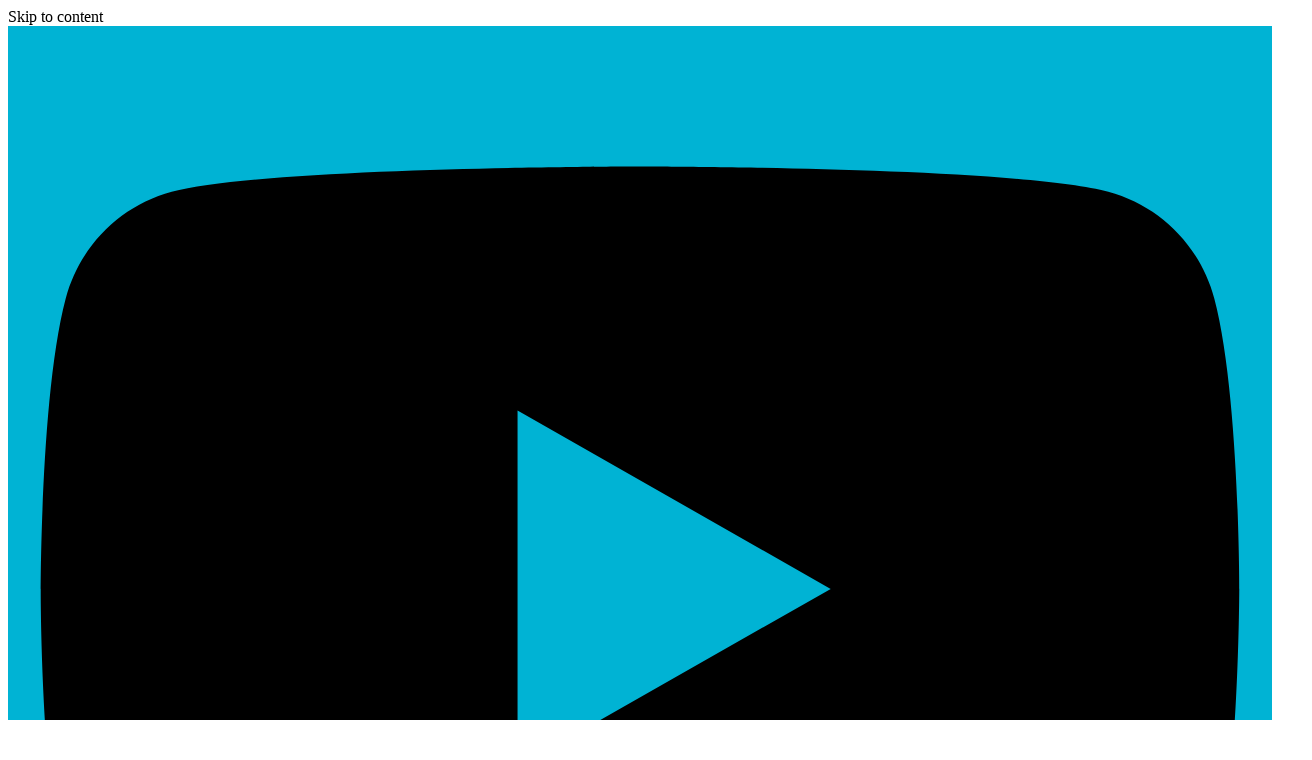

--- FILE ---
content_type: text/html; charset=UTF-8
request_url: https://www.synergihp-vehicules.fr/accueil/image-actu-accueil/
body_size: 13090
content:
<!DOCTYPE html>
<html lang="fr-FR" class="wpex-classic-style">
<head>
<meta charset="UTF-8">
<link rel="profile" href="http://gmpg.org/xfn/11">
<meta name='robots' content='index, follow, max-image-preview:large, max-snippet:-1, max-video-preview:-1' />
<meta name="viewport" content="width=device-width, initial-scale=1">

	<!-- This site is optimized with the Yoast SEO plugin v26.6 - https://yoast.com/wordpress/plugins/seo/ -->
	<title>image-actu-accueil - Synergihp Véhicules</title>
	<link rel="canonical" href="https://www.synergihp-vehicules.fr/accueil/image-actu-accueil/" />
	<meta property="og:locale" content="fr_FR" />
	<meta property="og:type" content="article" />
	<meta property="og:title" content="image-actu-accueil - Synergihp Véhicules" />
	<meta property="og:url" content="https://www.synergihp-vehicules.fr/accueil/image-actu-accueil/" />
	<meta property="og:site_name" content="Synergihp Véhicules" />
	<meta property="og:image" content="https://www.synergihp-vehicules.fr/accueil/image-actu-accueil" />
	<meta property="og:image:width" content="800" />
	<meta property="og:image:height" content="600" />
	<meta property="og:image:type" content="image/jpeg" />
	<meta name="twitter:card" content="summary_large_image" />
	<script type="application/ld+json" class="yoast-schema-graph">{"@context":"https://schema.org","@graph":[{"@type":"WebPage","@id":"https://www.synergihp-vehicules.fr/accueil/image-actu-accueil/","url":"https://www.synergihp-vehicules.fr/accueil/image-actu-accueil/","name":"image-actu-accueil - Synergihp Véhicules","isPartOf":{"@id":"https://www.synergihp-vehicules.fr/#website"},"primaryImageOfPage":{"@id":"https://www.synergihp-vehicules.fr/accueil/image-actu-accueil/#primaryimage"},"image":{"@id":"https://www.synergihp-vehicules.fr/accueil/image-actu-accueil/#primaryimage"},"thumbnailUrl":"https://www.synergihp-vehicules.fr/wp-content/uploads/2021/01/image-actu-accueil.jpg","datePublished":"2021-01-04T09:14:55+00:00","breadcrumb":{"@id":"https://www.synergihp-vehicules.fr/accueil/image-actu-accueil/#breadcrumb"},"inLanguage":"fr-FR","potentialAction":[{"@type":"ReadAction","target":["https://www.synergihp-vehicules.fr/accueil/image-actu-accueil/"]}]},{"@type":"ImageObject","inLanguage":"fr-FR","@id":"https://www.synergihp-vehicules.fr/accueil/image-actu-accueil/#primaryimage","url":"https://www.synergihp-vehicules.fr/wp-content/uploads/2021/01/image-actu-accueil.jpg","contentUrl":"https://www.synergihp-vehicules.fr/wp-content/uploads/2021/01/image-actu-accueil.jpg","width":800,"height":600},{"@type":"BreadcrumbList","@id":"https://www.synergihp-vehicules.fr/accueil/image-actu-accueil/#breadcrumb","itemListElement":[{"@type":"ListItem","position":1,"name":"Accueil","item":"https://www.synergihp-vehicules.fr/"},{"@type":"ListItem","position":2,"name":"Accueil","item":"https://www.synergihp-vehicules.fr/"},{"@type":"ListItem","position":3,"name":"image-actu-accueil"}]},{"@type":"WebSite","@id":"https://www.synergihp-vehicules.fr/#website","url":"https://www.synergihp-vehicules.fr/","name":"Synergihp Véhicules","description":"","publisher":{"@id":"https://www.synergihp-vehicules.fr/#organization"},"potentialAction":[{"@type":"SearchAction","target":{"@type":"EntryPoint","urlTemplate":"https://www.synergihp-vehicules.fr/?s={search_term_string}"},"query-input":{"@type":"PropertyValueSpecification","valueRequired":true,"valueName":"search_term_string"}}],"inLanguage":"fr-FR"},{"@type":"Organization","@id":"https://www.synergihp-vehicules.fr/#organization","name":"Synergihp Véhicules","url":"https://www.synergihp-vehicules.fr/","logo":{"@type":"ImageObject","inLanguage":"fr-FR","@id":"https://www.synergihp-vehicules.fr/#/schema/logo/image/","url":"https://www.synergihp-vehicules.fr/wp-content/uploads/2020/11/logo-vehicule-transparent.png","contentUrl":"https://www.synergihp-vehicules.fr/wp-content/uploads/2020/11/logo-vehicule-transparent.png","width":600,"height":317,"caption":"Synergihp Véhicules"},"image":{"@id":"https://www.synergihp-vehicules.fr/#/schema/logo/image/"}}]}</script>
	<!-- / Yoast SEO plugin. -->


<link rel='dns-prefetch' href='//fonts.googleapis.com' />
<link rel="alternate" type="application/rss+xml" title="Synergihp Véhicules &raquo; Flux" href="https://www.synergihp-vehicules.fr/feed/" />
<link rel="alternate" type="application/rss+xml" title="Synergihp Véhicules &raquo; Flux des commentaires" href="https://www.synergihp-vehicules.fr/comments/feed/" />
<link rel="alternate" type="application/rss+xml" title="Synergihp Véhicules &raquo; image-actu-accueil Flux des commentaires" href="https://www.synergihp-vehicules.fr/accueil/image-actu-accueil/feed/" />
<link rel="alternate" title="oEmbed (JSON)" type="application/json+oembed" href="https://www.synergihp-vehicules.fr/wp-json/oembed/1.0/embed?url=https%3A%2F%2Fwww.synergihp-vehicules.fr%2Faccueil%2Fimage-actu-accueil%2F" />
<link rel="alternate" title="oEmbed (XML)" type="text/xml+oembed" href="https://www.synergihp-vehicules.fr/wp-json/oembed/1.0/embed?url=https%3A%2F%2Fwww.synergihp-vehicules.fr%2Faccueil%2Fimage-actu-accueil%2F&#038;format=xml" />
<style id='wp-img-auto-sizes-contain-inline-css'>
img:is([sizes=auto i],[sizes^="auto," i]){contain-intrinsic-size:3000px 1500px}
/*# sourceURL=wp-img-auto-sizes-contain-inline-css */
</style>
<link rel='stylesheet' id='js_composer_front-css' href='https://www.synergihp-vehicules.fr/wp-content/plugins/js_composer/assets/css/js_composer.min.css?ver=8.6.1' media='all' />
<link rel='stylesheet' id='contact-form-7-css' href='https://www.synergihp-vehicules.fr/wp-content/plugins/contact-form-7/includes/css/styles.css?ver=6.1.4' media='all' />
<link rel='stylesheet' id='parent-style-css' href='https://www.synergihp-vehicules.fr/wp-content/themes/Total/style.css?ver=6.4.2' media='all' />
<link rel='stylesheet' id='wpex-google-font-titillium-web-css' href='https://fonts.googleapis.com/css2?family=Titillium+Web:ital,wght@0,100;0,200;0,300;0,400;0,500;0,600;0,700;0,800;0,900;1,100;1,200;1,300;1,400;1,500;1,600;1,700;1,800;1,900&#038;display=swap&#038;subset=latin' media='all' />
<link rel='stylesheet' id='wpex-google-font-capriola-css' href='https://fonts.googleapis.com/css2?family=Capriola:ital,wght@0,100;0,200;0,300;0,400;0,500;0,600;0,700;0,800;0,900;1,100;1,200;1,300;1,400;1,500;1,600;1,700;1,800;1,900&#038;display=swap&#038;subset=latin' media='all' />
<link rel='stylesheet' id='wpex-style-css' href='https://www.synergihp-vehicules.fr/wp-content/themes/total-child-theme/style.css?ver=6.4.2' media='all' />
<link rel='stylesheet' id='wpex-mobile-menu-breakpoint-max-css' href='https://www.synergihp-vehicules.fr/wp-content/themes/Total/assets/css/frontend/breakpoints/max.min.css?ver=6.4.2' media='only screen and (max-width:959px)' />
<link rel='stylesheet' id='wpex-mobile-menu-breakpoint-min-css' href='https://www.synergihp-vehicules.fr/wp-content/themes/Total/assets/css/frontend/breakpoints/min.min.css?ver=6.4.2' media='only screen and (min-width:960px)' />
<link rel='stylesheet' id='vcex-shortcodes-css' href='https://www.synergihp-vehicules.fr/wp-content/themes/Total/assets/css/frontend/vcex-shortcodes.min.css?ver=6.4.2' media='all' />
<link rel='stylesheet' id='wpex-wpbakery-css' href='https://www.synergihp-vehicules.fr/wp-content/themes/Total/assets/css/frontend/wpbakery.min.css?ver=6.4.2' media='all' />
<link rel='stylesheet' id='moove_gdpr_frontend-css' href='https://www.synergihp-vehicules.fr/wp-content/plugins/gdpr-cookie-compliance/dist/styles/gdpr-main.css?ver=5.0.9' media='all' />
<style id='moove_gdpr_frontend-inline-css'>
#moove_gdpr_cookie_modal,#moove_gdpr_cookie_info_bar,.gdpr_cookie_settings_shortcode_content{font-family:&#039;Nunito&#039;,sans-serif}#moove_gdpr_save_popup_settings_button{background-color:#373737;color:#fff}#moove_gdpr_save_popup_settings_button:hover{background-color:#000}#moove_gdpr_cookie_info_bar .moove-gdpr-info-bar-container .moove-gdpr-info-bar-content a.mgbutton,#moove_gdpr_cookie_info_bar .moove-gdpr-info-bar-container .moove-gdpr-info-bar-content button.mgbutton{background-color:#0C4DA2}#moove_gdpr_cookie_modal .moove-gdpr-modal-content .moove-gdpr-modal-footer-content .moove-gdpr-button-holder a.mgbutton,#moove_gdpr_cookie_modal .moove-gdpr-modal-content .moove-gdpr-modal-footer-content .moove-gdpr-button-holder button.mgbutton,.gdpr_cookie_settings_shortcode_content .gdpr-shr-button.button-green{background-color:#0C4DA2;border-color:#0C4DA2}#moove_gdpr_cookie_modal .moove-gdpr-modal-content .moove-gdpr-modal-footer-content .moove-gdpr-button-holder a.mgbutton:hover,#moove_gdpr_cookie_modal .moove-gdpr-modal-content .moove-gdpr-modal-footer-content .moove-gdpr-button-holder button.mgbutton:hover,.gdpr_cookie_settings_shortcode_content .gdpr-shr-button.button-green:hover{background-color:#fff;color:#0C4DA2}#moove_gdpr_cookie_modal .moove-gdpr-modal-content .moove-gdpr-modal-close i,#moove_gdpr_cookie_modal .moove-gdpr-modal-content .moove-gdpr-modal-close span.gdpr-icon{background-color:#0C4DA2;border:1px solid #0C4DA2}#moove_gdpr_cookie_info_bar span.moove-gdpr-infobar-allow-all.focus-g,#moove_gdpr_cookie_info_bar span.moove-gdpr-infobar-allow-all:focus,#moove_gdpr_cookie_info_bar button.moove-gdpr-infobar-allow-all.focus-g,#moove_gdpr_cookie_info_bar button.moove-gdpr-infobar-allow-all:focus,#moove_gdpr_cookie_info_bar span.moove-gdpr-infobar-reject-btn.focus-g,#moove_gdpr_cookie_info_bar span.moove-gdpr-infobar-reject-btn:focus,#moove_gdpr_cookie_info_bar button.moove-gdpr-infobar-reject-btn.focus-g,#moove_gdpr_cookie_info_bar button.moove-gdpr-infobar-reject-btn:focus,#moove_gdpr_cookie_info_bar span.change-settings-button.focus-g,#moove_gdpr_cookie_info_bar span.change-settings-button:focus,#moove_gdpr_cookie_info_bar button.change-settings-button.focus-g,#moove_gdpr_cookie_info_bar button.change-settings-button:focus{-webkit-box-shadow:0 0 1px 3px #0C4DA2;-moz-box-shadow:0 0 1px 3px #0C4DA2;box-shadow:0 0 1px 3px #0C4DA2}#moove_gdpr_cookie_modal .moove-gdpr-modal-content .moove-gdpr-modal-close i:hover,#moove_gdpr_cookie_modal .moove-gdpr-modal-content .moove-gdpr-modal-close span.gdpr-icon:hover,#moove_gdpr_cookie_info_bar span[data-href]>u.change-settings-button{color:#0C4DA2}#moove_gdpr_cookie_modal .moove-gdpr-modal-content .moove-gdpr-modal-left-content #moove-gdpr-menu li.menu-item-selected a span.gdpr-icon,#moove_gdpr_cookie_modal .moove-gdpr-modal-content .moove-gdpr-modal-left-content #moove-gdpr-menu li.menu-item-selected button span.gdpr-icon{color:inherit}#moove_gdpr_cookie_modal .moove-gdpr-modal-content .moove-gdpr-modal-left-content #moove-gdpr-menu li a span.gdpr-icon,#moove_gdpr_cookie_modal .moove-gdpr-modal-content .moove-gdpr-modal-left-content #moove-gdpr-menu li button span.gdpr-icon{color:inherit}#moove_gdpr_cookie_modal .gdpr-acc-link{line-height:0;font-size:0;color:transparent;position:absolute}#moove_gdpr_cookie_modal .moove-gdpr-modal-content .moove-gdpr-modal-close:hover i,#moove_gdpr_cookie_modal .moove-gdpr-modal-content .moove-gdpr-modal-left-content #moove-gdpr-menu li a,#moove_gdpr_cookie_modal .moove-gdpr-modal-content .moove-gdpr-modal-left-content #moove-gdpr-menu li button,#moove_gdpr_cookie_modal .moove-gdpr-modal-content .moove-gdpr-modal-left-content #moove-gdpr-menu li button i,#moove_gdpr_cookie_modal .moove-gdpr-modal-content .moove-gdpr-modal-left-content #moove-gdpr-menu li a i,#moove_gdpr_cookie_modal .moove-gdpr-modal-content .moove-gdpr-tab-main .moove-gdpr-tab-main-content a:hover,#moove_gdpr_cookie_info_bar.moove-gdpr-dark-scheme .moove-gdpr-info-bar-container .moove-gdpr-info-bar-content a.mgbutton:hover,#moove_gdpr_cookie_info_bar.moove-gdpr-dark-scheme .moove-gdpr-info-bar-container .moove-gdpr-info-bar-content button.mgbutton:hover,#moove_gdpr_cookie_info_bar.moove-gdpr-dark-scheme .moove-gdpr-info-bar-container .moove-gdpr-info-bar-content a:hover,#moove_gdpr_cookie_info_bar.moove-gdpr-dark-scheme .moove-gdpr-info-bar-container .moove-gdpr-info-bar-content button:hover,#moove_gdpr_cookie_info_bar.moove-gdpr-dark-scheme .moove-gdpr-info-bar-container .moove-gdpr-info-bar-content span.change-settings-button:hover,#moove_gdpr_cookie_info_bar.moove-gdpr-dark-scheme .moove-gdpr-info-bar-container .moove-gdpr-info-bar-content button.change-settings-button:hover,#moove_gdpr_cookie_info_bar.moove-gdpr-dark-scheme .moove-gdpr-info-bar-container .moove-gdpr-info-bar-content u.change-settings-button:hover,#moove_gdpr_cookie_info_bar span[data-href]>u.change-settings-button,#moove_gdpr_cookie_info_bar.moove-gdpr-dark-scheme .moove-gdpr-info-bar-container .moove-gdpr-info-bar-content a.mgbutton.focus-g,#moove_gdpr_cookie_info_bar.moove-gdpr-dark-scheme .moove-gdpr-info-bar-container .moove-gdpr-info-bar-content button.mgbutton.focus-g,#moove_gdpr_cookie_info_bar.moove-gdpr-dark-scheme .moove-gdpr-info-bar-container .moove-gdpr-info-bar-content a.focus-g,#moove_gdpr_cookie_info_bar.moove-gdpr-dark-scheme .moove-gdpr-info-bar-container .moove-gdpr-info-bar-content button.focus-g,#moove_gdpr_cookie_info_bar.moove-gdpr-dark-scheme .moove-gdpr-info-bar-container .moove-gdpr-info-bar-content a.mgbutton:focus,#moove_gdpr_cookie_info_bar.moove-gdpr-dark-scheme .moove-gdpr-info-bar-container .moove-gdpr-info-bar-content button.mgbutton:focus,#moove_gdpr_cookie_info_bar.moove-gdpr-dark-scheme .moove-gdpr-info-bar-container .moove-gdpr-info-bar-content a:focus,#moove_gdpr_cookie_info_bar.moove-gdpr-dark-scheme .moove-gdpr-info-bar-container .moove-gdpr-info-bar-content button:focus,#moove_gdpr_cookie_info_bar.moove-gdpr-dark-scheme .moove-gdpr-info-bar-container .moove-gdpr-info-bar-content span.change-settings-button.focus-g,span.change-settings-button:focus,button.change-settings-button.focus-g,button.change-settings-button:focus,#moove_gdpr_cookie_info_bar.moove-gdpr-dark-scheme .moove-gdpr-info-bar-container .moove-gdpr-info-bar-content u.change-settings-button.focus-g,#moove_gdpr_cookie_info_bar.moove-gdpr-dark-scheme .moove-gdpr-info-bar-container .moove-gdpr-info-bar-content u.change-settings-button:focus{color:#0C4DA2}#moove_gdpr_cookie_modal .moove-gdpr-branding.focus-g span,#moove_gdpr_cookie_modal .moove-gdpr-modal-content .moove-gdpr-tab-main a.focus-g,#moove_gdpr_cookie_modal .moove-gdpr-modal-content .moove-gdpr-tab-main .gdpr-cd-details-toggle.focus-g{color:#0C4DA2}#moove_gdpr_cookie_modal.gdpr_lightbox-hide{display:none}
/*# sourceURL=moove_gdpr_frontend-inline-css */
</style>
<script src="https://www.synergihp-vehicules.fr/wp-includes/js/jquery/jquery.min.js?ver=3.7.1" id="jquery-core-js"></script>
<script src="https://www.synergihp-vehicules.fr/wp-includes/js/jquery/jquery-migrate.min.js?ver=3.4.1" id="jquery-migrate-js"></script>
<script src="//www.synergihp-vehicules.fr/wp-content/plugins/revslider/sr6/assets/js/rbtools.min.js?ver=6.7.37" async id="tp-tools-js"></script>
<script src="//www.synergihp-vehicules.fr/wp-content/plugins/revslider/sr6/assets/js/rs6.min.js?ver=6.7.37" async id="revmin-js"></script>
<script id="wpex-core-js-extra">
var wpex_theme_params = {"selectArrowIcon":"\u003Cspan class=\"wpex-select-arrow__icon wpex-icon--sm wpex-flex wpex-icon\" aria-hidden=\"true\"\u003E\u003Csvg viewBox=\"0 0 24 24\" xmlns=\"http://www.w3.org/2000/svg\"\u003E\u003Crect fill=\"none\" height=\"24\" width=\"24\"/\u003E\u003Cg transform=\"matrix(0, -1, 1, 0, -0.115, 23.885)\"\u003E\u003Cpolygon points=\"17.77,3.77 16,2 6,12 16,22 17.77,20.23 9.54,12\"/\u003E\u003C/g\u003E\u003C/svg\u003E\u003C/span\u003E","customSelects":".widget_categories form,.widget_archive select,.vcex-form-shortcode select","scrollToHash":"1","localScrollFindLinks":"1","localScrollHighlight":"1","localScrollUpdateHash":"1","scrollToHashTimeout":"500","localScrollTargets":"li.local-scroll a, a.local-scroll, .local-scroll-link, .local-scroll-link \u003E a,.sidr-class-local-scroll-link,li.sidr-class-local-scroll \u003E span \u003E a,li.sidr-class-local-scroll \u003E a","scrollToBehavior":"smooth"};
//# sourceURL=wpex-core-js-extra
</script>
<script src="https://www.synergihp-vehicules.fr/wp-content/themes/Total/assets/js/frontend/core.min.js?ver=6.4.2" id="wpex-core-js" defer data-wp-strategy="defer"></script>
<script id="wpex-inline-js-after">
!function(){const e=document.querySelector("html"),t=()=>{const t=window.innerWidth-document.documentElement.clientWidth;t&&e.style.setProperty("--wpex-scrollbar-width",`${t}px`)};t(),window.addEventListener("resize",(()=>{t()}))}();
//# sourceURL=wpex-inline-js-after
</script>
<script id="wpex-sticky-header-js-extra">
var wpex_sticky_header_params = {"breakpoint":"960"};
//# sourceURL=wpex-sticky-header-js-extra
</script>
<script src="https://www.synergihp-vehicules.fr/wp-content/themes/Total/assets/js/frontend/sticky/header.min.js?ver=6.4.2" id="wpex-sticky-header-js" defer data-wp-strategy="defer"></script>
<script id="wpex-mobile-menu-sidr-js-extra">
var wpex_mobile_menu_sidr_params = {"breakpoint":"959","i18n":{"openSubmenu":"Open submenu of %s","closeSubmenu":"Close submenu of %s"},"openSubmenuIcon":"\u003Cspan class=\"wpex-open-submenu__icon wpex-transition-transform wpex-duration-300 wpex-icon\" aria-hidden=\"true\"\u003E\u003Csvg xmlns=\"http://www.w3.org/2000/svg\" viewBox=\"0 0 448 512\"\u003E\u003Cpath d=\"M201.4 342.6c12.5 12.5 32.8 12.5 45.3 0l160-160c12.5-12.5 12.5-32.8 0-45.3s-32.8-12.5-45.3 0L224 274.7 86.6 137.4c-12.5-12.5-32.8-12.5-45.3 0s-12.5 32.8 0 45.3l160 160z\"/\u003E\u003C/svg\u003E\u003C/span\u003E","source":"#site-navigation","side":"right","dark_surface":"1","displace":"","aria_label":"Mobile menu","aria_label_close":"Close mobile menu","class":"has-background","speed":"300"};
//# sourceURL=wpex-mobile-menu-sidr-js-extra
</script>
<script src="https://www.synergihp-vehicules.fr/wp-content/themes/Total/assets/js/frontend/mobile-menu/sidr.min.js?ver=6.4.2" id="wpex-mobile-menu-sidr-js" defer data-wp-strategy="defer"></script>
<script src="https://www.synergihp-vehicules.fr/wp-content/themes/Total/assets/js/frontend/wp/comment-reply.min.js?ver=2.7.0" id="wpex-comment-reply-js" defer data-wp-strategy="defer"></script>
<script></script><link rel="https://api.w.org/" href="https://www.synergihp-vehicules.fr/wp-json/" /><link rel="alternate" title="JSON" type="application/json" href="https://www.synergihp-vehicules.fr/wp-json/wp/v2/media/537" /><meta name="generator" content="WordPress 6.9" />
<link rel='shortlink' href='https://www.synergihp-vehicules.fr/?p=537' />
<link rel="icon" href="https://www.synergihp-vehicules.fr/wp-content/uploads/2021/01/synergihp.png" sizes="32x32"><link rel="shortcut icon" href="https://www.synergihp-vehicules.fr/wp-content/uploads/2021/01/synergihp.png"><noscript><style>body:not(.content-full-screen) .wpex-vc-row-stretched[data-vc-full-width-init="false"]{visibility:visible;}</style></noscript><script>function setREVStartSize(e){
			//window.requestAnimationFrame(function() {
				window.RSIW = window.RSIW===undefined ? window.innerWidth : window.RSIW;
				window.RSIH = window.RSIH===undefined ? window.innerHeight : window.RSIH;
				try {
					var pw = document.getElementById(e.c).parentNode.offsetWidth,
						newh;
					pw = pw===0 || isNaN(pw) || (e.l=="fullwidth" || e.layout=="fullwidth") ? window.RSIW : pw;
					e.tabw = e.tabw===undefined ? 0 : parseInt(e.tabw);
					e.thumbw = e.thumbw===undefined ? 0 : parseInt(e.thumbw);
					e.tabh = e.tabh===undefined ? 0 : parseInt(e.tabh);
					e.thumbh = e.thumbh===undefined ? 0 : parseInt(e.thumbh);
					e.tabhide = e.tabhide===undefined ? 0 : parseInt(e.tabhide);
					e.thumbhide = e.thumbhide===undefined ? 0 : parseInt(e.thumbhide);
					e.mh = e.mh===undefined || e.mh=="" || e.mh==="auto" ? 0 : parseInt(e.mh,0);
					if(e.layout==="fullscreen" || e.l==="fullscreen")
						newh = Math.max(e.mh,window.RSIH);
					else{
						e.gw = Array.isArray(e.gw) ? e.gw : [e.gw];
						for (var i in e.rl) if (e.gw[i]===undefined || e.gw[i]===0) e.gw[i] = e.gw[i-1];
						e.gh = e.el===undefined || e.el==="" || (Array.isArray(e.el) && e.el.length==0)? e.gh : e.el;
						e.gh = Array.isArray(e.gh) ? e.gh : [e.gh];
						for (var i in e.rl) if (e.gh[i]===undefined || e.gh[i]===0) e.gh[i] = e.gh[i-1];
											
						var nl = new Array(e.rl.length),
							ix = 0,
							sl;
						e.tabw = e.tabhide>=pw ? 0 : e.tabw;
						e.thumbw = e.thumbhide>=pw ? 0 : e.thumbw;
						e.tabh = e.tabhide>=pw ? 0 : e.tabh;
						e.thumbh = e.thumbhide>=pw ? 0 : e.thumbh;
						for (var i in e.rl) nl[i] = e.rl[i]<window.RSIW ? 0 : e.rl[i];
						sl = nl[0];
						for (var i in nl) if (sl>nl[i] && nl[i]>0) { sl = nl[i]; ix=i;}
						var m = pw>(e.gw[ix]+e.tabw+e.thumbw) ? 1 : (pw-(e.tabw+e.thumbw)) / (e.gw[ix]);
						newh =  (e.gh[ix] * m) + (e.tabh + e.thumbh);
					}
					var el = document.getElementById(e.c);
					if (el!==null && el) el.style.height = newh+"px";
					el = document.getElementById(e.c+"_wrapper");
					if (el!==null && el) {
						el.style.height = newh+"px";
						el.style.display = "block";
					}
				} catch(e){
					console.log("Failure at Presize of Slider:" + e)
				}
			//});
		  };</script>
		<style id="wp-custom-css">
			/* padding */.vc-max-width-80{padding:0 10%;margin:0px;}.padding-10-left{padding-left:10%;}.padding-10-right{padding-right:10%;}.cta{margin:0 calc(10% - 15px);}.row-fond-vert{margin:0 10%;padding:0 50px;}.fond-accueil-padding .vc_col-sm-8{padding-left:10%;width:calc(66.7% - 3%);}/* corner */.corner-top{padding-top:20px;padding-left:20px;position:relative;}.corner-top:after{content:'';background-color:#00b3d4;position:absolute;width:100px;height:3px;top:0px;left:-20px;}.corner-top:before{content:'';background-color:#00b3d4;position:absolute;width:3px;height:100px;top:0px;left:-20px;}/* picto */.picto img{width:100px;}/* trame background */.trame-background{background-image:url(https://www.synergihp-vehicules.fr/wp-content/uploads/2020/10/trame.png);background-size:contain;background-repeat:no-repeat;background-position-x:102%;}/* lien */a{color:inherit;text-decoration:none!important;}a:hover{text-decoration:none;}.lien a{font-weight:600;position:relative;z-index:3;font-size:1.2em;}.lien a:after{position:absolute;content:'';width:calc(100% + 20px);height:15px;left:-10px;bottom:-5px;z-index:-2;background-color:rgba(0,179,212,0.5);}.lien a:hover::before{position:absolute;content:'';width:calc(100% + 20px);left:-10px;bottom:-5px;z-index:-1;transition:height 500ms cubic-bezier(0.25,0.1,0.2,1);animation:lien 1s;animation-fill-mode:forwards;}.lien-blanc a:hover{color:#00b3d4!important;}.lien-blanc a:hover::before{background-color:white;}.lien-vert a:hover{color:white!important;}.lien-vert a:hover::before{background-color:#acc90d;}.lien-bleu a:hover{color:white!important;}.lien-bleu a:hover::before{background-color:#00b3d4;}@keyframes lien{0%{height:0px;}100%{height:calc(100% + 10px);}}.lien-blanc a:after{background-color:rgba(255,255,255,0.3);}.lien-vert a:after{background-color:rgba(172,201,13,0.3);}.lien-blanc a{color:white;}/* picto telephone */.picto-telephone img{width:35px;margin-right:10px;}.picto-telephone p{display:inline-block;vertical-align:middle;margin-bottom:0px;}/* footer */#footer{text-align:center;}.footer-box >div{padding-bottom:20px;}/* header */#site-header-inner{max-width:100%;width:100%;}#top-bar{width:80%;}#site-header{background-color:white!important;}#site-navigation{background-color:#acc90d!important;padding:25px 0;}#site-logo{padding-left:5%;margin:10px 0px;}.navbar-style-one{top:initial;margin-top:0px;right:0px;}#menu-main li{padding:0 30px;position:relative;}#menu-main li:after{content:'';position:absolute;height:100%;width:1px;background-color:black;right:0px;top:0px;opacity:0.2;}#menu-main li:last-child::after{display:none;}#top-bar{width:100%;max-width:100%;padding-right:40px;}#site-header-inner{height:100px;}#site-logo{margin:0px;}/* quote */.quote{font-weight:700;font-family:'Capriola';font-size:2rem;}/* actu */.single-post #main{margin-top:50px;}/* formulaire */.fa-refresh{display:none!important;}.two_column span{display:table-cell;width:50%;}.one_column input{width:100%;}.two_column span:first-of-type{padding-right:10px;}.two_column{display:table;width:100%;}.two_column input{width:100%;}.acceptance-86 .wpcf7-list-item-label{font-size:14px;line-height:16px;color:#00bacf;}form input{border:none!important;border-bottom:1px solid #00bacf !important;border-radius:0px!important;padding-left:0px!important;color:#00bacf!important;background-color:transparent!important;}form textarea{height:100px;border:none!important;border-bottom:1px solid #00bacf!important;border-radius:0px!important;padding-left:0px!important;background-color:transparent!important;}form input::placeholder,form textarea{color:#00bacf;}form input[type="submit"]{padding-left:1.077em!important;}form input[type="submit"]{background-color:#00bacf!important;color:white!important;border-radius:30px!important;padding:10px 20px!important;text-align:center;}/* media queries */.marge-mobile{display:none;}.marge-desktop{display:block;}@media (max-width:768px){.marge-mobile{display:block!important;}.marge-variable-interne{height:80px!important;}.marge-desktop{display:none;}.theme-button{float:initial!important;font-size:14px!important;text-align:center;display:block;margin:0 auto;width:150px;}.cta{text-align:center;}.body.wpex-mobile-toggle-menu-icon_buttons #mobile-menu{right:20px!important;}.two_column span{width:100%;display:block;padding-right:0px!important;}.two_column{margin-bottom:0px!important;}.cta .picto-telephone img{width:20px;}.cta .picto-telephone{margin-bottom:10px;}.cta p{font-size:16px;}.fond-accueil-padding .vc_col-sm-8{padding:initial!important;width:initial!important;}.assistante img{display:none;}}.grecaptcha-badge{display:none!important;}.vcex-blog-entry-title a:hover{color:#00b3d4;}		</style>
		<noscript><style> .wpb_animate_when_almost_visible { opacity: 1; }</style></noscript><style data-type="wpex-css" id="wpex-css">/*TYPOGRAPHY*/:root{--wpex-body-font-family:'Titillium Web';--wpex-body-font-size:16px;--wpex-body-color:#000000;--wpex-body-line-height:1.6;}.main-navigation-ul .link-inner{font-size:18px;}h1,.wpex-h1{font-weight:700;font-size:3.125em;line-height:1;text-transform:uppercase;margin:0px;}h2,.wpex-h2{font-weight:700;font-size:1.625em;line-height:1.2;text-transform:uppercase;margin:0px;}h3,.wpex-h3{font-family:Capriola;font-weight:700;font-size:16px;text-transform:uppercase;margin:0px;}@media(max-width:479px){h1,.wpex-h1{font-size:20px;}h2,.wpex-h2{font-size:18px;}}/*ADVANCED STYLING CSS*/#site-logo .logo-img{max-height:90px;width:auto;}/*CUSTOMIZER STYLING*/#site-scroll-top{background-color:#00b3d4;color:#ffffff;}#site-scroll-top:hover{background-color:#acc90d;color:#ffffff;}#top-bar-wrap{background-color:#00b3d4;}.wpex-top-bar-sticky{background-color:#00b3d4;}#top-bar{color:#ffffff;--wpex-text-2:#ffffff;--wpex-text-3:#ffffff;--wpex-text-4:#ffffff;--wpex-link-color:#ffffff;}.header-padding{padding-block-start:0px;padding-block-end:0px;}#site-header{--wpex-site-header-bg-color:#ffffff;}#site-navigation-wrap{--wpex-main-nav-link-color:#ffffff;--wpex-hover-main-nav-link-color:#ffffff;--wpex-active-main-nav-link-color:#ffffff;--wpex-hover-main-nav-link-color:#000000;--wpex-active-main-nav-link-color:#000000;}#mobile-menu,#mobile-icons-menu{--wpex-link-color:#00b4d5;--wpex-hover-link-color:#00b4d5;}#sidr-main,.sidr-class-dropdown-menu ul{background-color:#00b4d5;}#sidr-main{color:#ffffff;--wpex-link-color:#ffffff;--wpex-text-2:#ffffff;--wpex-hover-link-color:#ffffff;}#footer{--wpex-surface-1:#00b3d4;background-color:#00b3d4;color:#ffffff;--wpex-heading-color:#ffffff;--wpex-text-2:#ffffff;--wpex-text-3:#ffffff;--wpex-text-4:#ffffff;--wpex-link-color:#ffffff;--wpex-hover-link-color:#ffffff;--wpex-hover-link-color:#ffffff;}#footer-bottom{background-color:#ffffff;color:#212121;--wpex-text-2:#212121;--wpex-text-3:#212121;--wpex-text-4:#212121;--wpex-link-color:#adc90e;--wpex-hover-link-color:#adc90e;--wpex-hover-link-color:#00b3d4;}:root{--wpex-vc-column-inner-margin-bottom:0px;}</style><link rel='stylesheet' id='rs-plugin-settings-css' href='//www.synergihp-vehicules.fr/wp-content/plugins/revslider/sr6/assets/css/rs6.css?ver=6.7.37' media='all' />
<style id='rs-plugin-settings-inline-css'>
#rs-demo-id {}
/*# sourceURL=rs-plugin-settings-inline-css */
</style>
</head>

<body class="attachment wp-singular attachment-template-default attachmentid-537 attachment-jpeg wp-custom-logo wp-embed-responsive wp-theme-Total wp-child-theme-total-child-theme wpex-theme wpex-responsive full-width-main-layout no-composer wpex-live-site wpex-has-primary-bottom-spacing site-full-width content-full-width has-topbar sidebar-widget-icons hasnt-overlay-header page-header-disabled wpex-antialiased has-mobile-menu wpex-mobile-toggle-menu-icon_buttons wpex-no-js wpb-js-composer js-comp-ver-8.6.1 vc_responsive">

	
<a href="#content" class="skip-to-content">Skip to content</a>

	
	<span data-ls_id="#site_top" tabindex="-1"></span>
	<div id="outer-wrap" class="wpex-overflow-clip">
		
		
		
		<div id="wrap" class="wpex-clr">

			
			<div id="top-bar-wrap" class="wpex-text-sm wpex-print-hidden">
			<div id="top-bar" class="container wpex-relative wpex-py-15 wpex-md-flex wpex-justify-between wpex-items-center wpex-text-center wpex-md-text-initial wpex-flex-row-reverse">
	<div id="top-bar-content" class="has-content top-bar-right wpex-clr"><span class="wpex-inline"><a href="https://www.youtube.com/channel/UCTAtCFtSm8nEjFDKZei6Kmw" target="_blank"><span class="wpex-icon" aria-hidden="true"><svg xmlns="http://www.w3.org/2000/svg" viewBox="0 0 576 512"><path d="M549.7 124.1c-6.3-23.7-24.8-42.3-48.3-48.6C458.8 64 288 64 288 64S117.2 64 74.6 75.5c-23.5 6.3-42 24.9-48.3 48.6-11.4 42.9-11.4 132.3-11.4 132.3s0 89.4 11.4 132.3c6.3 23.7 24.8 41.5 48.3 47.8C117.2 448 288 448 288 448s170.8 0 213.4-11.5c23.5-6.3 42-24.2 48.3-47.8 11.4-42.9 11.4-132.3 11.4-132.3s0-89.4-11.4-132.3zm-317.5 213.5V175.2l142.7 81.2-142.7 81.2z"/></svg></span></a></span>

<span class="wpex-inline"><a href="https://www.linkedin.com/company/synergihp-groupe/?originalSubdomain=fr" target="_blank"><span class="wpex-icon" aria-hidden="true"><svg xmlns="http://www.w3.org/2000/svg" viewBox="0 0 448 512"><path d="M100.3 448H7.4V148.9h92.9zM53.8 108.1C24.1 108.1 0 83.5 0 53.8a53.8 53.8 0 0 1 107.6 0c0 29.7-24.1 54.3-53.8 54.3zM447.9 448h-92.7V302.4c0-34.7-.7-79.2-48.3-79.2-48.3 0-55.7 37.7-55.7 76.7V448h-92.8V148.9h89.1v40.8h1.3c12.4-23.5 42.7-48.3 87.9-48.3 94 0 111.3 61.9 111.3 142.3V448z"/></svg></span></a></span>

<span class="wpex-inline"><span class="wpex-icon" aria-hidden="true"><svg xmlns="http://www.w3.org/2000/svg" viewBox="0 0 512 512"><path d="M164.9 24.6c-7.7-18.6-28-28.5-47.4-23.2l-88 24C12.1 30.2 0 46 0 64C0 311.4 200.6 512 448 512c18 0 33.8-12.1 38.6-29.5l24-88c5.3-19.4-4.6-39.7-23.2-47.4l-96-40c-16.3-6.8-35.2-2.1-46.3 11.6L304.7 368C234.3 334.7 177.3 277.7 144 207.3L193.3 167c13.7-11.2 18.4-30 11.6-46.3l-40-96z"/></svg></span>02 23 27 34 36</span>

<span class="wpex-inline"><span class="wpex-icon" aria-hidden="true"><svg xmlns="http://www.w3.org/2000/svg" viewBox="0 0 512 512"><path d="M48 64C21.5 64 0 85.5 0 112c0 15.1 7.1 29.3 19.2 38.4L236.8 313.6c11.4 8.5 27 8.5 38.4 0L492.8 150.4c12.1-9.1 19.2-23.3 19.2-38.4c0-26.5-21.5-48-48-48H48zM0 176V384c0 35.3 28.7 64 64 64H448c35.3 0 64-28.7 64-64V176L294.4 339.2c-22.8 17.1-54 17.1-76.8 0L0 176z"/></svg></span>contact@synergihp.fr</span>

<span class="wpex-inline"><a href="https://synergihp.fr/" target="_blank">Synergihp</a></span>

<span class="wpex-inline"><a href="https://www.synergihp-vehicules.fr/wp-content/uploads/2023/04/Fiche-LCD-Synergihp-2023.pdf" target="_blank" style="padding: 5px 15px;background-color: white;border-radius: 50px;color: #33CCCC">Découvrez notre plaquette</a></span></div>

</div>
		</div>
	<div id="site-header-sticky-wrapper" class="wpex-sticky-header-holder not-sticky wpex-print-hidden">	<header id="site-header" class="header-one wpex-z-sticky fixed-scroll has-sticky-dropshadow custom-bg dyn-styles wpex-print-hidden wpex-relative wpex-clr">
				<div id="site-header-inner" class="header-one-inner header-padding container wpex-relative wpex-h-100 wpex-py-30 wpex-clr">
<div id="site-logo" class="site-branding header-one-logo logo-padding wpex-flex wpex-items-center wpex-float-left wpex-h-100">
	<div id="site-logo-inner" ><a id="site-logo-link" href="https://www.synergihp-vehicules.fr/" rel="home" class="main-logo"><img src="https://www.synergihp-vehicules.fr/wp-content/uploads/2020/11/logo-vehicule-transparent.png" alt="Synergihp Véhicules" class="logo-img wpex-h-auto wpex-max-w-100 wpex-align-middle" width="600" height="90" data-no-retina data-skip-lazy fetchpriority="high"></a></div>

</div>

<div id="site-navigation-wrap" class="navbar-style-one navbar-fixed-height navbar-allows-inner-bg navbar-fixed-line-height wpex-dropdowns-caret wpex-stretch-megamenus hide-at-mm-breakpoint wpex-clr wpex-print-hidden">
	<nav id="site-navigation" class="navigation main-navigation main-navigation-one wpex-clr" aria-label="Main menu"><ul id="menu-main" class="main-navigation-ul dropdown-menu wpex-dropdown-menu wpex-dropdown-menu--onhover"><li id="menu-item-187" class="menu-item menu-item-type-post_type menu-item-object-page menu-item-187"><a href="https://www.synergihp-vehicules.fr/qui-sommes-nous/"><span class="link-inner">Qui sommes-nous ?</span></a></li>
<li id="menu-item-416" class="menu-item menu-item-type-post_type menu-item-object-page menu-item-416"><a href="https://www.synergihp-vehicules.fr/amenagement/"><span class="link-inner">Aménagement</span></a></li>
<li id="menu-item-415" class="menu-item menu-item-type-post_type menu-item-object-page menu-item-415"><a href="https://www.synergihp-vehicules.fr/location/"><span class="link-inner">Location</span></a></li>
<li id="menu-item-733" class="menu-item menu-item-type-post_type menu-item-object-page menu-item-733"><a href="https://www.synergihp-vehicules.fr/vente-tpmr/"><span class="link-inner">Vente</span></a></li>
<li id="menu-item-417" class="menu-item menu-item-type-post_type menu-item-object-page menu-item-417"><a href="https://www.synergihp-vehicules.fr/actualites/"><span class="link-inner">Actualités</span></a></li>
<li id="menu-item-429" class="menu-item menu-item-type-post_type menu-item-object-page menu-item-429"><a href="https://www.synergihp-vehicules.fr/contact/"><span class="link-inner">Contactez-nous</span></a></li>
</ul></nav>
</div>


<div id="mobile-menu" class="wpex-mobile-menu-toggle show-at-mm-breakpoint wpex-flex wpex-items-center wpex-absolute wpex-top-50 -wpex-translate-y-50 wpex-right-0">
	<div class="wpex-inline-flex wpex-items-center"><a href="#" class="mobile-menu-toggle" role="button" aria-expanded="false"><span class="mobile-menu-toggle__icon wpex-flex"><span class="wpex-hamburger-icon wpex-hamburger-icon--inactive wpex-hamburger-icon--animate" aria-hidden="true"><span></span></span></span><span class="screen-reader-text" data-open-text>Open mobile menu</span><span class="screen-reader-text" data-open-text>Close mobile menu</span></a></div>
</div>

</div>
			</header>
</div>
			
			<main id="main" class="site-main wpex-clr">

				
	<div class="container wpex-clr">

		
		<div id="primary" class="content-area">

			
			<div id="content" class="site-content">

				
				
						<div id="attachment-post-media"><img width="800" height="600" src="https://www.synergihp-vehicules.fr/wp-content/uploads/2021/01/image-actu-accueil.jpg" class="wpex-align-middle" alt="" decoding="async" fetchpriority="high" srcset="https://www.synergihp-vehicules.fr/wp-content/uploads/2021/01/image-actu-accueil.jpg 800w, https://www.synergihp-vehicules.fr/wp-content/uploads/2021/01/image-actu-accueil-300x225.jpg 300w, https://www.synergihp-vehicules.fr/wp-content/uploads/2021/01/image-actu-accueil-768x576.jpg 768w" sizes="(max-width: 800px) 100vw, 800px" /></div>

						<div id="attachment-post-content" class="entry wpex-mt-20 wpex-clr"></div>

						<div id="attachment-post-footer" class="wpex-mt-20 wpex-last-mb-0">
							<strong>Downloads</strong>: <a href="https://www.synergihp-vehicules.fr/wp-content/uploads/2021/01/image-actu-accueil.jpg" download>full (800x600)</a> | <a href="https://www.synergihp-vehicules.fr/wp-content/uploads/2021/01/image-actu-accueil-300x225.jpg" download>medium (300x225)</a> | <a href="https://www.synergihp-vehicules.fr/wp-content/uploads/2021/01/image-actu-accueil-150x150.jpg" download>thumbnail (150x150)</a>						</div>

					
				
				
			</div>

			
		</div>

		
	</div>


			
		</main>

		
		


	
		<footer id="footer" class="site-footer wpex-surface-dark wpex-link-decoration-vars-none wpex-print-hidden">

			
			<div id="footer-inner" class="site-footer-inner container wpex-pt-40 wpex-clr">
<div id="footer-widgets" class="wpex-row wpex-clr gap-60">
		<div class="footer-box span_1_of_3 col col-1"><div id="text-4" class="footer-widget widget wpex-pb-40 wpex-clr widget_text">			<div class="textwidget"><p><img loading="lazy" decoding="async" class="alignnone wp-image-544" src="https://www.synergihp-vehicules.fr/wp-content/uploads/2021/01/logo-footer-300x158.png" alt="" width="123" height="65" srcset="https://www.synergihp-vehicules.fr/wp-content/uploads/2021/01/logo-footer-300x158.png 300w, https://www.synergihp-vehicules.fr/wp-content/uploads/2021/01/logo-footer-768x405.png 768w, https://www.synergihp-vehicules.fr/wp-content/uploads/2021/01/logo-footer.png 800w" sizes="auto, (max-width: 123px) 100vw, 123px" /></p>
</div>
		</div></div>

	
		<div class="footer-box span_1_of_3 col col-2"><div id="text-3" class="footer-widget widget wpex-pb-40 wpex-clr widget_text">			<div class="textwidget"><p><span class="wpex-icon" aria-hidden="true"><svg xmlns="http://www.w3.org/2000/svg" viewBox="0 0 512 512"><path d="M164.9 24.6c-7.7-18.6-28-28.5-47.4-23.2l-88 24C12.1 30.2 0 46 0 64C0 311.4 200.6 512 448 512c18 0 33.8-12.1 38.6-29.5l24-88c5.3-19.4-4.6-39.7-23.2-47.4l-96-40c-16.3-6.8-35.2-2.1-46.3 11.6L304.7 368C234.3 334.7 177.3 277.7 144 207.3L193.3 167c13.7-11.2 18.4-30 11.6-46.3l-40-96z"/></svg></span> 02 23 27 34 36<br />
<span class="wpex-icon" aria-hidden="true"><svg xmlns="http://www.w3.org/2000/svg" viewBox="0 0 512 512"><path d="M48 64C21.5 64 0 85.5 0 112c0 15.1 7.1 29.3 19.2 38.4L236.8 313.6c11.4 8.5 27 8.5 38.4 0L492.8 150.4c12.1-9.1 19.2-23.3 19.2-38.4c0-26.5-21.5-48-48-48H48zM0 176V384c0 35.3 28.7 64 64 64H448c35.3 0 64-28.7 64-64V176L294.4 339.2c-22.8 17.1-54 17.1-76.8 0L0 176z"/></svg></span> <a href="mailto:contact@synergihp.fr">contact@synergihp.fr</a></p>
</div>
		</div></div>

	
		<div class="footer-box span_1_of_3 col col-3"><div id="text-6" class="footer-widget widget wpex-pb-40 wpex-clr widget_text">			<div class="textwidget"><p><a href="https://www.volkswagen.fr/fr.html" target="_blank"><img loading="lazy" decoding="async" class="alignnone wp-image-664" src="https://www.synergihp-vehicules.fr/wp-content/uploads/2021/09/vw.png" alt="" width="50" height="49" /></a></p>
</div>
		</div></div>

	</div>
</div>

			
		</footer>

	




	<div id="footer-bottom" class="wpex-py-20 wpex-text-sm wpex-surface-dark wpex-bg-gray-900 wpex-text-center wpex-print-hidden">

		
		<div id="footer-bottom-inner" class="container"><div class="footer-bottom-flex wpex-flex wpex-flex-col wpex-gap-10">

<div id="copyright" class="wpex-last-mb-0">© 2021 Synergihp - <a href="https://www.synergihp-vehicules.fr/mentions-legales/">Mentions légales</a> - <a href="https://www.synergihp-vehicules.fr/politique-de-confidentialite/">Politique de confidentialité</a></div>
</div></div>

		
	</div>



	</div>

	
	
</div>


<a href="#top" id="site-scroll-top" class="wpex-z-popover wpex-flex wpex-items-center wpex-justify-center wpex-fixed wpex-rounded-full wpex-text-center wpex-box-content wpex-transition-all wpex-duration-200 wpex-bottom-0 wpex-right-0 wpex-mr-25 wpex-mb-25 wpex-no-underline wpex-print-hidden wpex-surface-2 wpex-text-4 wpex-hover-bg-accent wpex-invisible wpex-opacity-0"><span class="wpex-flex wpex-icon" aria-hidden="true"><svg xmlns="http://www.w3.org/2000/svg" viewBox="0 0 448 512"><path d="M201.4 137.4c12.5-12.5 32.8-12.5 45.3 0l160 160c12.5 12.5 12.5 32.8 0 45.3s-32.8 12.5-45.3 0L224 205.3 86.6 342.6c-12.5 12.5-32.8 12.5-45.3 0s-12.5-32.8 0-45.3l160-160z"/></svg></span><span class="screen-reader-text">Back To Top</span></a>


<template id="wpex-template-sidr-mobile-menu-top">		<div class="wpex-mobile-menu__top wpex-p-20 wpex-gap-15 wpex-flex wpex-justify-between">
						<a href="#" role="button" class="wpex-mobile-menu__close wpex-inline-flex wpex-no-underline" aria-label="Close mobile menu"><span class="wpex-mobile-menu__close-icon wpex-flex wpex-icon wpex-icon--xl" aria-hidden="true"><svg xmlns="http://www.w3.org/2000/svg" viewBox="0 0 24 24"><path d="M0 0h24v24H0V0z" fill="none"/><path d="M19 6.41L17.59 5 12 10.59 6.41 5 5 6.41 10.59 12 5 17.59 6.41 19 12 13.41 17.59 19 19 17.59 13.41 12 19 6.41z"/></svg></span></a>
		</div>
		</template>

<div class="wpex-sidr-overlay wpex-fixed wpex-inset-0 wpex-hidden wpex-z-backdrop wpex-bg-backdrop"></div>


		<script>
			window.RS_MODULES = window.RS_MODULES || {};
			window.RS_MODULES.modules = window.RS_MODULES.modules || {};
			window.RS_MODULES.waiting = window.RS_MODULES.waiting || [];
			window.RS_MODULES.defered = false;
			window.RS_MODULES.moduleWaiting = window.RS_MODULES.moduleWaiting || {};
			window.RS_MODULES.type = 'compiled';
		</script>
		<script type="speculationrules">
{"prefetch":[{"source":"document","where":{"and":[{"href_matches":"/*"},{"not":{"href_matches":["/wp-*.php","/wp-admin/*","/wp-content/uploads/*","/wp-content/*","/wp-content/plugins/*","/wp-content/themes/total-child-theme/*","/wp-content/themes/Total/*","/*\\?(.+)"]}},{"not":{"selector_matches":"a[rel~=\"nofollow\"]"}},{"not":{"selector_matches":".no-prefetch, .no-prefetch a"}}]},"eagerness":"conservative"}]}
</script>
	<!--copyscapeskip-->
	<aside id="moove_gdpr_cookie_info_bar" class="moove-gdpr-info-bar-hidden moove-gdpr-align-center moove-gdpr-dark-scheme gdpr_infobar_postion_bottom" aria-label="Bannière de cookies GDPR" style="display: none;">
	<div class="moove-gdpr-info-bar-container">
		<div class="moove-gdpr-info-bar-content">
		
<div class="moove-gdpr-cookie-notice">
  <ul>
<p>Nous utilisons des cookies pour vous offrir la meilleure expérience sur notre site.</p>
<p>En naviguant sur le site, vous acceptez l'utilisation de cookies pour collecter des informations sur et en dehors de SYNERGIHP. Pour en savoir plus, consultez notre <a target="_blank" href="https://www.synergihp-vehicules.fr/politique-de-confidentialite">Politique relative aux cookies</a> ou rendez-vous dans vos préférences en matière de cookies pour gérer <button  aria-haspopup="true" data-href="#moove_gdpr_cookie_modal" class="change-settings-button">vos paramètres.</button></p>
</div>
<!--  .moove-gdpr-cookie-notice -->
		
<div class="moove-gdpr-button-holder">
			<button class="mgbutton moove-gdpr-infobar-allow-all gdpr-fbo-0" aria-label="Accepter" >Accepter</button>
						<button class="mgbutton moove-gdpr-infobar-reject-btn gdpr-fbo-1 "  aria-label="Rejeter">Rejeter</button>
			</div>
<!--  .button-container -->
		</div>
		<!-- moove-gdpr-info-bar-content -->
	</div>
	<!-- moove-gdpr-info-bar-container -->
	</aside>
	<!-- #moove_gdpr_cookie_info_bar -->
	<!--/copyscapeskip-->
<script src="https://www.synergihp-vehicules.fr/wp-includes/js/dist/hooks.min.js?ver=dd5603f07f9220ed27f1" id="wp-hooks-js"></script>
<script src="https://www.synergihp-vehicules.fr/wp-includes/js/dist/i18n.min.js?ver=c26c3dc7bed366793375" id="wp-i18n-js"></script>
<script id="wp-i18n-js-after">
wp.i18n.setLocaleData( { 'text direction\u0004ltr': [ 'ltr' ] } );
//# sourceURL=wp-i18n-js-after
</script>
<script src="https://www.synergihp-vehicules.fr/wp-content/plugins/contact-form-7/includes/swv/js/index.js?ver=6.1.4" id="swv-js"></script>
<script id="contact-form-7-js-translations">
( function( domain, translations ) {
	var localeData = translations.locale_data[ domain ] || translations.locale_data.messages;
	localeData[""].domain = domain;
	wp.i18n.setLocaleData( localeData, domain );
} )( "contact-form-7", {"translation-revision-date":"2025-02-06 12:02:14+0000","generator":"GlotPress\/4.0.1","domain":"messages","locale_data":{"messages":{"":{"domain":"messages","plural-forms":"nplurals=2; plural=n > 1;","lang":"fr"},"This contact form is placed in the wrong place.":["Ce formulaire de contact est plac\u00e9 dans un mauvais endroit."],"Error:":["Erreur\u00a0:"]}},"comment":{"reference":"includes\/js\/index.js"}} );
//# sourceURL=contact-form-7-js-translations
</script>
<script id="contact-form-7-js-before">
var wpcf7 = {
    "api": {
        "root": "https:\/\/www.synergihp-vehicules.fr\/wp-json\/",
        "namespace": "contact-form-7\/v1"
    }
};
//# sourceURL=contact-form-7-js-before
</script>
<script src="https://www.synergihp-vehicules.fr/wp-content/plugins/contact-form-7/includes/js/index.js?ver=6.1.4" id="contact-form-7-js"></script>
<script src="https://www.google.com/recaptcha/api.js?render=6LcQTTEaAAAAABoJTGPnwJcICy7SNEPAuEMFpICc&amp;ver=3.0" id="google-recaptcha-js"></script>
<script src="https://www.synergihp-vehicules.fr/wp-includes/js/dist/vendor/wp-polyfill.min.js?ver=3.15.0" id="wp-polyfill-js"></script>
<script id="wpcf7-recaptcha-js-before">
var wpcf7_recaptcha = {
    "sitekey": "6LcQTTEaAAAAABoJTGPnwJcICy7SNEPAuEMFpICc",
    "actions": {
        "homepage": "homepage",
        "contactform": "contactform"
    }
};
//# sourceURL=wpcf7-recaptcha-js-before
</script>
<script src="https://www.synergihp-vehicules.fr/wp-content/plugins/contact-form-7/modules/recaptcha/index.js?ver=6.1.4" id="wpcf7-recaptcha-js"></script>
<script id="moove_gdpr_frontend-js-extra">
var moove_frontend_gdpr_scripts = {"ajaxurl":"https://www.synergihp-vehicules.fr/wp-admin/admin-ajax.php","post_id":"537","plugin_dir":"https://www.synergihp-vehicules.fr/wp-content/plugins/gdpr-cookie-compliance","show_icons":"all","is_page":"1","ajax_cookie_removal":"false","strict_init":"2","enabled_default":{"strict":1,"third_party":0,"advanced":0,"performance":0,"preference":0},"geo_location":"false","force_reload":"false","is_single":"","hide_save_btn":"false","current_user":"0","cookie_expiration":"365","script_delay":"2000","close_btn_action":"1","close_btn_rdr":"","scripts_defined":"{\"cache\":true,\"header\":\"\",\"body\":\"\",\"footer\":\"\",\"thirdparty\":{\"header\":\"\",\"body\":\"\",\"footer\":\"\"},\"strict\":{\"header\":\"\",\"body\":\"\",\"footer\":\"\"},\"advanced\":{\"header\":\"\",\"body\":\"\",\"footer\":\"\"}}","gdpr_scor":"true","wp_lang":"","wp_consent_api":"false","gdpr_nonce":"db622756e1"};
//# sourceURL=moove_gdpr_frontend-js-extra
</script>
<script src="https://www.synergihp-vehicules.fr/wp-content/plugins/gdpr-cookie-compliance/dist/scripts/main.js?ver=5.0.9" id="moove_gdpr_frontend-js"></script>
<script id="moove_gdpr_frontend-js-after">
var gdpr_consent__strict = "false"
var gdpr_consent__thirdparty = "false"
var gdpr_consent__advanced = "false"
var gdpr_consent__performance = "false"
var gdpr_consent__preference = "false"
var gdpr_consent__cookies = ""
//# sourceURL=moove_gdpr_frontend-js-after
</script>
<script></script>
    
	<!--copyscapeskip-->
	<!-- V1 -->
	<dialog id="moove_gdpr_cookie_modal" class="gdpr_lightbox-hide" aria-modal="true" aria-label="Écran des réglages GDPR">
	<div class="moove-gdpr-modal-content moove-clearfix logo-position-left moove_gdpr_modal_theme_v1">
		    
		<button class="moove-gdpr-modal-close" autofocus aria-label="Fermer les réglages des cookies GDPR">
			<span class="gdpr-sr-only">Fermer les réglages des cookies GDPR</span>
			<span class="gdpr-icon moovegdpr-arrow-close"></span>
		</button>
				<div class="moove-gdpr-modal-left-content">
		
<div class="moove-gdpr-company-logo-holder">
	<img src="https://www.synergihp-vehicules.fr/wp-content/plugins/gdpr-cookie-compliance/dist/images/gdpr-logo.png" alt="Synergihp Véhicules"   width="350"  height="233"  class="img-responsive" />
</div>
<!--  .moove-gdpr-company-logo-holder -->
		<ul id="moove-gdpr-menu">
			
<li class="menu-item-on menu-item-privacy_overview menu-item-selected">
	<button data-href="#privacy_overview" class="moove-gdpr-tab-nav" aria-label="Résumé de la politique de confidentialité">
	<span class="gdpr-nav-tab-title">Résumé de la politique de confidentialité</span>
	</button>
</li>

	<li class="menu-item-strict-necessary-cookies menu-item-off">
	<button data-href="#strict-necessary-cookies" class="moove-gdpr-tab-nav" aria-label="Cookies strictement nécessaires">
		<span class="gdpr-nav-tab-title">Cookies strictement nécessaires</span>
	</button>
	</li>





		</ul>
		
<div class="moove-gdpr-branding-cnt">
			<a href="https://wordpress.org/plugins/gdpr-cookie-compliance/" rel="noopener noreferrer" target="_blank" class='moove-gdpr-branding'>Powered by&nbsp; <span>GDPR Cookie Compliance</span></a>
		</div>
<!--  .moove-gdpr-branding -->
		</div>
		<!--  .moove-gdpr-modal-left-content -->
		<div class="moove-gdpr-modal-right-content">
		<div class="moove-gdpr-modal-title">
			 
		</div>
		<!-- .moove-gdpr-modal-ritle -->
		<div class="main-modal-content">

			<div class="moove-gdpr-tab-content">
			
<div id="privacy_overview" class="moove-gdpr-tab-main">
		<span class="tab-title">Résumé de la politique de confidentialité</span>
		<div class="moove-gdpr-tab-main-content">
	<p>Ce site utilise des cookies afin que nous puissions vous fournir la meilleure expérience utilisateur possible. Les informations sur les cookies sont stockées dans votre navigateur et remplissent des fonctions telles que vous reconnaître lorsque vous revenez sur notre site Web et aider notre équipe à comprendre les sections du site que vous trouvez les plus intéressantes et utiles.</p>
		</div>
	<!--  .moove-gdpr-tab-main-content -->

</div>
<!-- #privacy_overview -->
			
  <div id="strict-necessary-cookies" class="moove-gdpr-tab-main" style="display:none">
    <span class="tab-title">Cookies strictement nécessaires</span>
    <div class="moove-gdpr-tab-main-content">
      <p>Cette option doit être activée à tout moment afin que nous puissions enregistrer vos préférences pour les réglages de cookie.</p>
      <div class="moove-gdpr-status-bar ">
        <div class="gdpr-cc-form-wrap">
          <div class="gdpr-cc-form-fieldset">
            <label class="cookie-switch" for="moove_gdpr_strict_cookies">    
              <span class="gdpr-sr-only">Activer ou désactiver les cookies</span>        
              <input type="checkbox" aria-label="Cookies strictement nécessaires"  value="check" name="moove_gdpr_strict_cookies" id="moove_gdpr_strict_cookies">
              <span class="cookie-slider cookie-round gdpr-sr" data-text-enable="Activé" data-text-disabled="Désactivé">
                <span class="gdpr-sr-label">
                  <span class="gdpr-sr-enable">Activé</span>
                  <span class="gdpr-sr-disable">Désactivé</span>
                </span>
              </span>
            </label>
          </div>
          <!-- .gdpr-cc-form-fieldset -->
        </div>
        <!-- .gdpr-cc-form-wrap -->
      </div>
      <!-- .moove-gdpr-status-bar -->
                                              
    </div>
    <!--  .moove-gdpr-tab-main-content -->
  </div>
  <!-- #strict-necesarry-cookies -->
			
			
									
			</div>
			<!--  .moove-gdpr-tab-content -->
		</div>
		<!--  .main-modal-content -->
		<div class="moove-gdpr-modal-footer-content">
			<div class="moove-gdpr-button-holder">
						<button class="mgbutton moove-gdpr-modal-allow-all button-visible" aria-label="Tout activer">Tout activer</button>
								<button class="mgbutton moove-gdpr-modal-save-settings button-visible" aria-label="Enregistrer les réglages">Enregistrer les réglages</button>
				</div>
<!--  .moove-gdpr-button-holder -->
		</div>
		<!--  .moove-gdpr-modal-footer-content -->
		</div>
		<!--  .moove-gdpr-modal-right-content -->

		<div class="moove-clearfix"></div>

	</div>
	<!--  .moove-gdpr-modal-content -->
	</dialog>
	<!-- #moove_gdpr_cookie_modal -->
	<!--/copyscapeskip-->

</body>
</html>


--- FILE ---
content_type: text/html; charset=utf-8
request_url: https://www.google.com/recaptcha/api2/anchor?ar=1&k=6LcQTTEaAAAAABoJTGPnwJcICy7SNEPAuEMFpICc&co=aHR0cHM6Ly93d3cuc3luZXJnaWhwLXZlaGljdWxlcy5mcjo0NDM.&hl=en&v=7gg7H51Q-naNfhmCP3_R47ho&size=invisible&anchor-ms=20000&execute-ms=30000&cb=ibryuuq4zgwj
body_size: 48446
content:
<!DOCTYPE HTML><html dir="ltr" lang="en"><head><meta http-equiv="Content-Type" content="text/html; charset=UTF-8">
<meta http-equiv="X-UA-Compatible" content="IE=edge">
<title>reCAPTCHA</title>
<style type="text/css">
/* cyrillic-ext */
@font-face {
  font-family: 'Roboto';
  font-style: normal;
  font-weight: 400;
  font-stretch: 100%;
  src: url(//fonts.gstatic.com/s/roboto/v48/KFO7CnqEu92Fr1ME7kSn66aGLdTylUAMa3GUBHMdazTgWw.woff2) format('woff2');
  unicode-range: U+0460-052F, U+1C80-1C8A, U+20B4, U+2DE0-2DFF, U+A640-A69F, U+FE2E-FE2F;
}
/* cyrillic */
@font-face {
  font-family: 'Roboto';
  font-style: normal;
  font-weight: 400;
  font-stretch: 100%;
  src: url(//fonts.gstatic.com/s/roboto/v48/KFO7CnqEu92Fr1ME7kSn66aGLdTylUAMa3iUBHMdazTgWw.woff2) format('woff2');
  unicode-range: U+0301, U+0400-045F, U+0490-0491, U+04B0-04B1, U+2116;
}
/* greek-ext */
@font-face {
  font-family: 'Roboto';
  font-style: normal;
  font-weight: 400;
  font-stretch: 100%;
  src: url(//fonts.gstatic.com/s/roboto/v48/KFO7CnqEu92Fr1ME7kSn66aGLdTylUAMa3CUBHMdazTgWw.woff2) format('woff2');
  unicode-range: U+1F00-1FFF;
}
/* greek */
@font-face {
  font-family: 'Roboto';
  font-style: normal;
  font-weight: 400;
  font-stretch: 100%;
  src: url(//fonts.gstatic.com/s/roboto/v48/KFO7CnqEu92Fr1ME7kSn66aGLdTylUAMa3-UBHMdazTgWw.woff2) format('woff2');
  unicode-range: U+0370-0377, U+037A-037F, U+0384-038A, U+038C, U+038E-03A1, U+03A3-03FF;
}
/* math */
@font-face {
  font-family: 'Roboto';
  font-style: normal;
  font-weight: 400;
  font-stretch: 100%;
  src: url(//fonts.gstatic.com/s/roboto/v48/KFO7CnqEu92Fr1ME7kSn66aGLdTylUAMawCUBHMdazTgWw.woff2) format('woff2');
  unicode-range: U+0302-0303, U+0305, U+0307-0308, U+0310, U+0312, U+0315, U+031A, U+0326-0327, U+032C, U+032F-0330, U+0332-0333, U+0338, U+033A, U+0346, U+034D, U+0391-03A1, U+03A3-03A9, U+03B1-03C9, U+03D1, U+03D5-03D6, U+03F0-03F1, U+03F4-03F5, U+2016-2017, U+2034-2038, U+203C, U+2040, U+2043, U+2047, U+2050, U+2057, U+205F, U+2070-2071, U+2074-208E, U+2090-209C, U+20D0-20DC, U+20E1, U+20E5-20EF, U+2100-2112, U+2114-2115, U+2117-2121, U+2123-214F, U+2190, U+2192, U+2194-21AE, U+21B0-21E5, U+21F1-21F2, U+21F4-2211, U+2213-2214, U+2216-22FF, U+2308-230B, U+2310, U+2319, U+231C-2321, U+2336-237A, U+237C, U+2395, U+239B-23B7, U+23D0, U+23DC-23E1, U+2474-2475, U+25AF, U+25B3, U+25B7, U+25BD, U+25C1, U+25CA, U+25CC, U+25FB, U+266D-266F, U+27C0-27FF, U+2900-2AFF, U+2B0E-2B11, U+2B30-2B4C, U+2BFE, U+3030, U+FF5B, U+FF5D, U+1D400-1D7FF, U+1EE00-1EEFF;
}
/* symbols */
@font-face {
  font-family: 'Roboto';
  font-style: normal;
  font-weight: 400;
  font-stretch: 100%;
  src: url(//fonts.gstatic.com/s/roboto/v48/KFO7CnqEu92Fr1ME7kSn66aGLdTylUAMaxKUBHMdazTgWw.woff2) format('woff2');
  unicode-range: U+0001-000C, U+000E-001F, U+007F-009F, U+20DD-20E0, U+20E2-20E4, U+2150-218F, U+2190, U+2192, U+2194-2199, U+21AF, U+21E6-21F0, U+21F3, U+2218-2219, U+2299, U+22C4-22C6, U+2300-243F, U+2440-244A, U+2460-24FF, U+25A0-27BF, U+2800-28FF, U+2921-2922, U+2981, U+29BF, U+29EB, U+2B00-2BFF, U+4DC0-4DFF, U+FFF9-FFFB, U+10140-1018E, U+10190-1019C, U+101A0, U+101D0-101FD, U+102E0-102FB, U+10E60-10E7E, U+1D2C0-1D2D3, U+1D2E0-1D37F, U+1F000-1F0FF, U+1F100-1F1AD, U+1F1E6-1F1FF, U+1F30D-1F30F, U+1F315, U+1F31C, U+1F31E, U+1F320-1F32C, U+1F336, U+1F378, U+1F37D, U+1F382, U+1F393-1F39F, U+1F3A7-1F3A8, U+1F3AC-1F3AF, U+1F3C2, U+1F3C4-1F3C6, U+1F3CA-1F3CE, U+1F3D4-1F3E0, U+1F3ED, U+1F3F1-1F3F3, U+1F3F5-1F3F7, U+1F408, U+1F415, U+1F41F, U+1F426, U+1F43F, U+1F441-1F442, U+1F444, U+1F446-1F449, U+1F44C-1F44E, U+1F453, U+1F46A, U+1F47D, U+1F4A3, U+1F4B0, U+1F4B3, U+1F4B9, U+1F4BB, U+1F4BF, U+1F4C8-1F4CB, U+1F4D6, U+1F4DA, U+1F4DF, U+1F4E3-1F4E6, U+1F4EA-1F4ED, U+1F4F7, U+1F4F9-1F4FB, U+1F4FD-1F4FE, U+1F503, U+1F507-1F50B, U+1F50D, U+1F512-1F513, U+1F53E-1F54A, U+1F54F-1F5FA, U+1F610, U+1F650-1F67F, U+1F687, U+1F68D, U+1F691, U+1F694, U+1F698, U+1F6AD, U+1F6B2, U+1F6B9-1F6BA, U+1F6BC, U+1F6C6-1F6CF, U+1F6D3-1F6D7, U+1F6E0-1F6EA, U+1F6F0-1F6F3, U+1F6F7-1F6FC, U+1F700-1F7FF, U+1F800-1F80B, U+1F810-1F847, U+1F850-1F859, U+1F860-1F887, U+1F890-1F8AD, U+1F8B0-1F8BB, U+1F8C0-1F8C1, U+1F900-1F90B, U+1F93B, U+1F946, U+1F984, U+1F996, U+1F9E9, U+1FA00-1FA6F, U+1FA70-1FA7C, U+1FA80-1FA89, U+1FA8F-1FAC6, U+1FACE-1FADC, U+1FADF-1FAE9, U+1FAF0-1FAF8, U+1FB00-1FBFF;
}
/* vietnamese */
@font-face {
  font-family: 'Roboto';
  font-style: normal;
  font-weight: 400;
  font-stretch: 100%;
  src: url(//fonts.gstatic.com/s/roboto/v48/KFO7CnqEu92Fr1ME7kSn66aGLdTylUAMa3OUBHMdazTgWw.woff2) format('woff2');
  unicode-range: U+0102-0103, U+0110-0111, U+0128-0129, U+0168-0169, U+01A0-01A1, U+01AF-01B0, U+0300-0301, U+0303-0304, U+0308-0309, U+0323, U+0329, U+1EA0-1EF9, U+20AB;
}
/* latin-ext */
@font-face {
  font-family: 'Roboto';
  font-style: normal;
  font-weight: 400;
  font-stretch: 100%;
  src: url(//fonts.gstatic.com/s/roboto/v48/KFO7CnqEu92Fr1ME7kSn66aGLdTylUAMa3KUBHMdazTgWw.woff2) format('woff2');
  unicode-range: U+0100-02BA, U+02BD-02C5, U+02C7-02CC, U+02CE-02D7, U+02DD-02FF, U+0304, U+0308, U+0329, U+1D00-1DBF, U+1E00-1E9F, U+1EF2-1EFF, U+2020, U+20A0-20AB, U+20AD-20C0, U+2113, U+2C60-2C7F, U+A720-A7FF;
}
/* latin */
@font-face {
  font-family: 'Roboto';
  font-style: normal;
  font-weight: 400;
  font-stretch: 100%;
  src: url(//fonts.gstatic.com/s/roboto/v48/KFO7CnqEu92Fr1ME7kSn66aGLdTylUAMa3yUBHMdazQ.woff2) format('woff2');
  unicode-range: U+0000-00FF, U+0131, U+0152-0153, U+02BB-02BC, U+02C6, U+02DA, U+02DC, U+0304, U+0308, U+0329, U+2000-206F, U+20AC, U+2122, U+2191, U+2193, U+2212, U+2215, U+FEFF, U+FFFD;
}
/* cyrillic-ext */
@font-face {
  font-family: 'Roboto';
  font-style: normal;
  font-weight: 500;
  font-stretch: 100%;
  src: url(//fonts.gstatic.com/s/roboto/v48/KFO7CnqEu92Fr1ME7kSn66aGLdTylUAMa3GUBHMdazTgWw.woff2) format('woff2');
  unicode-range: U+0460-052F, U+1C80-1C8A, U+20B4, U+2DE0-2DFF, U+A640-A69F, U+FE2E-FE2F;
}
/* cyrillic */
@font-face {
  font-family: 'Roboto';
  font-style: normal;
  font-weight: 500;
  font-stretch: 100%;
  src: url(//fonts.gstatic.com/s/roboto/v48/KFO7CnqEu92Fr1ME7kSn66aGLdTylUAMa3iUBHMdazTgWw.woff2) format('woff2');
  unicode-range: U+0301, U+0400-045F, U+0490-0491, U+04B0-04B1, U+2116;
}
/* greek-ext */
@font-face {
  font-family: 'Roboto';
  font-style: normal;
  font-weight: 500;
  font-stretch: 100%;
  src: url(//fonts.gstatic.com/s/roboto/v48/KFO7CnqEu92Fr1ME7kSn66aGLdTylUAMa3CUBHMdazTgWw.woff2) format('woff2');
  unicode-range: U+1F00-1FFF;
}
/* greek */
@font-face {
  font-family: 'Roboto';
  font-style: normal;
  font-weight: 500;
  font-stretch: 100%;
  src: url(//fonts.gstatic.com/s/roboto/v48/KFO7CnqEu92Fr1ME7kSn66aGLdTylUAMa3-UBHMdazTgWw.woff2) format('woff2');
  unicode-range: U+0370-0377, U+037A-037F, U+0384-038A, U+038C, U+038E-03A1, U+03A3-03FF;
}
/* math */
@font-face {
  font-family: 'Roboto';
  font-style: normal;
  font-weight: 500;
  font-stretch: 100%;
  src: url(//fonts.gstatic.com/s/roboto/v48/KFO7CnqEu92Fr1ME7kSn66aGLdTylUAMawCUBHMdazTgWw.woff2) format('woff2');
  unicode-range: U+0302-0303, U+0305, U+0307-0308, U+0310, U+0312, U+0315, U+031A, U+0326-0327, U+032C, U+032F-0330, U+0332-0333, U+0338, U+033A, U+0346, U+034D, U+0391-03A1, U+03A3-03A9, U+03B1-03C9, U+03D1, U+03D5-03D6, U+03F0-03F1, U+03F4-03F5, U+2016-2017, U+2034-2038, U+203C, U+2040, U+2043, U+2047, U+2050, U+2057, U+205F, U+2070-2071, U+2074-208E, U+2090-209C, U+20D0-20DC, U+20E1, U+20E5-20EF, U+2100-2112, U+2114-2115, U+2117-2121, U+2123-214F, U+2190, U+2192, U+2194-21AE, U+21B0-21E5, U+21F1-21F2, U+21F4-2211, U+2213-2214, U+2216-22FF, U+2308-230B, U+2310, U+2319, U+231C-2321, U+2336-237A, U+237C, U+2395, U+239B-23B7, U+23D0, U+23DC-23E1, U+2474-2475, U+25AF, U+25B3, U+25B7, U+25BD, U+25C1, U+25CA, U+25CC, U+25FB, U+266D-266F, U+27C0-27FF, U+2900-2AFF, U+2B0E-2B11, U+2B30-2B4C, U+2BFE, U+3030, U+FF5B, U+FF5D, U+1D400-1D7FF, U+1EE00-1EEFF;
}
/* symbols */
@font-face {
  font-family: 'Roboto';
  font-style: normal;
  font-weight: 500;
  font-stretch: 100%;
  src: url(//fonts.gstatic.com/s/roboto/v48/KFO7CnqEu92Fr1ME7kSn66aGLdTylUAMaxKUBHMdazTgWw.woff2) format('woff2');
  unicode-range: U+0001-000C, U+000E-001F, U+007F-009F, U+20DD-20E0, U+20E2-20E4, U+2150-218F, U+2190, U+2192, U+2194-2199, U+21AF, U+21E6-21F0, U+21F3, U+2218-2219, U+2299, U+22C4-22C6, U+2300-243F, U+2440-244A, U+2460-24FF, U+25A0-27BF, U+2800-28FF, U+2921-2922, U+2981, U+29BF, U+29EB, U+2B00-2BFF, U+4DC0-4DFF, U+FFF9-FFFB, U+10140-1018E, U+10190-1019C, U+101A0, U+101D0-101FD, U+102E0-102FB, U+10E60-10E7E, U+1D2C0-1D2D3, U+1D2E0-1D37F, U+1F000-1F0FF, U+1F100-1F1AD, U+1F1E6-1F1FF, U+1F30D-1F30F, U+1F315, U+1F31C, U+1F31E, U+1F320-1F32C, U+1F336, U+1F378, U+1F37D, U+1F382, U+1F393-1F39F, U+1F3A7-1F3A8, U+1F3AC-1F3AF, U+1F3C2, U+1F3C4-1F3C6, U+1F3CA-1F3CE, U+1F3D4-1F3E0, U+1F3ED, U+1F3F1-1F3F3, U+1F3F5-1F3F7, U+1F408, U+1F415, U+1F41F, U+1F426, U+1F43F, U+1F441-1F442, U+1F444, U+1F446-1F449, U+1F44C-1F44E, U+1F453, U+1F46A, U+1F47D, U+1F4A3, U+1F4B0, U+1F4B3, U+1F4B9, U+1F4BB, U+1F4BF, U+1F4C8-1F4CB, U+1F4D6, U+1F4DA, U+1F4DF, U+1F4E3-1F4E6, U+1F4EA-1F4ED, U+1F4F7, U+1F4F9-1F4FB, U+1F4FD-1F4FE, U+1F503, U+1F507-1F50B, U+1F50D, U+1F512-1F513, U+1F53E-1F54A, U+1F54F-1F5FA, U+1F610, U+1F650-1F67F, U+1F687, U+1F68D, U+1F691, U+1F694, U+1F698, U+1F6AD, U+1F6B2, U+1F6B9-1F6BA, U+1F6BC, U+1F6C6-1F6CF, U+1F6D3-1F6D7, U+1F6E0-1F6EA, U+1F6F0-1F6F3, U+1F6F7-1F6FC, U+1F700-1F7FF, U+1F800-1F80B, U+1F810-1F847, U+1F850-1F859, U+1F860-1F887, U+1F890-1F8AD, U+1F8B0-1F8BB, U+1F8C0-1F8C1, U+1F900-1F90B, U+1F93B, U+1F946, U+1F984, U+1F996, U+1F9E9, U+1FA00-1FA6F, U+1FA70-1FA7C, U+1FA80-1FA89, U+1FA8F-1FAC6, U+1FACE-1FADC, U+1FADF-1FAE9, U+1FAF0-1FAF8, U+1FB00-1FBFF;
}
/* vietnamese */
@font-face {
  font-family: 'Roboto';
  font-style: normal;
  font-weight: 500;
  font-stretch: 100%;
  src: url(//fonts.gstatic.com/s/roboto/v48/KFO7CnqEu92Fr1ME7kSn66aGLdTylUAMa3OUBHMdazTgWw.woff2) format('woff2');
  unicode-range: U+0102-0103, U+0110-0111, U+0128-0129, U+0168-0169, U+01A0-01A1, U+01AF-01B0, U+0300-0301, U+0303-0304, U+0308-0309, U+0323, U+0329, U+1EA0-1EF9, U+20AB;
}
/* latin-ext */
@font-face {
  font-family: 'Roboto';
  font-style: normal;
  font-weight: 500;
  font-stretch: 100%;
  src: url(//fonts.gstatic.com/s/roboto/v48/KFO7CnqEu92Fr1ME7kSn66aGLdTylUAMa3KUBHMdazTgWw.woff2) format('woff2');
  unicode-range: U+0100-02BA, U+02BD-02C5, U+02C7-02CC, U+02CE-02D7, U+02DD-02FF, U+0304, U+0308, U+0329, U+1D00-1DBF, U+1E00-1E9F, U+1EF2-1EFF, U+2020, U+20A0-20AB, U+20AD-20C0, U+2113, U+2C60-2C7F, U+A720-A7FF;
}
/* latin */
@font-face {
  font-family: 'Roboto';
  font-style: normal;
  font-weight: 500;
  font-stretch: 100%;
  src: url(//fonts.gstatic.com/s/roboto/v48/KFO7CnqEu92Fr1ME7kSn66aGLdTylUAMa3yUBHMdazQ.woff2) format('woff2');
  unicode-range: U+0000-00FF, U+0131, U+0152-0153, U+02BB-02BC, U+02C6, U+02DA, U+02DC, U+0304, U+0308, U+0329, U+2000-206F, U+20AC, U+2122, U+2191, U+2193, U+2212, U+2215, U+FEFF, U+FFFD;
}
/* cyrillic-ext */
@font-face {
  font-family: 'Roboto';
  font-style: normal;
  font-weight: 900;
  font-stretch: 100%;
  src: url(//fonts.gstatic.com/s/roboto/v48/KFO7CnqEu92Fr1ME7kSn66aGLdTylUAMa3GUBHMdazTgWw.woff2) format('woff2');
  unicode-range: U+0460-052F, U+1C80-1C8A, U+20B4, U+2DE0-2DFF, U+A640-A69F, U+FE2E-FE2F;
}
/* cyrillic */
@font-face {
  font-family: 'Roboto';
  font-style: normal;
  font-weight: 900;
  font-stretch: 100%;
  src: url(//fonts.gstatic.com/s/roboto/v48/KFO7CnqEu92Fr1ME7kSn66aGLdTylUAMa3iUBHMdazTgWw.woff2) format('woff2');
  unicode-range: U+0301, U+0400-045F, U+0490-0491, U+04B0-04B1, U+2116;
}
/* greek-ext */
@font-face {
  font-family: 'Roboto';
  font-style: normal;
  font-weight: 900;
  font-stretch: 100%;
  src: url(//fonts.gstatic.com/s/roboto/v48/KFO7CnqEu92Fr1ME7kSn66aGLdTylUAMa3CUBHMdazTgWw.woff2) format('woff2');
  unicode-range: U+1F00-1FFF;
}
/* greek */
@font-face {
  font-family: 'Roboto';
  font-style: normal;
  font-weight: 900;
  font-stretch: 100%;
  src: url(//fonts.gstatic.com/s/roboto/v48/KFO7CnqEu92Fr1ME7kSn66aGLdTylUAMa3-UBHMdazTgWw.woff2) format('woff2');
  unicode-range: U+0370-0377, U+037A-037F, U+0384-038A, U+038C, U+038E-03A1, U+03A3-03FF;
}
/* math */
@font-face {
  font-family: 'Roboto';
  font-style: normal;
  font-weight: 900;
  font-stretch: 100%;
  src: url(//fonts.gstatic.com/s/roboto/v48/KFO7CnqEu92Fr1ME7kSn66aGLdTylUAMawCUBHMdazTgWw.woff2) format('woff2');
  unicode-range: U+0302-0303, U+0305, U+0307-0308, U+0310, U+0312, U+0315, U+031A, U+0326-0327, U+032C, U+032F-0330, U+0332-0333, U+0338, U+033A, U+0346, U+034D, U+0391-03A1, U+03A3-03A9, U+03B1-03C9, U+03D1, U+03D5-03D6, U+03F0-03F1, U+03F4-03F5, U+2016-2017, U+2034-2038, U+203C, U+2040, U+2043, U+2047, U+2050, U+2057, U+205F, U+2070-2071, U+2074-208E, U+2090-209C, U+20D0-20DC, U+20E1, U+20E5-20EF, U+2100-2112, U+2114-2115, U+2117-2121, U+2123-214F, U+2190, U+2192, U+2194-21AE, U+21B0-21E5, U+21F1-21F2, U+21F4-2211, U+2213-2214, U+2216-22FF, U+2308-230B, U+2310, U+2319, U+231C-2321, U+2336-237A, U+237C, U+2395, U+239B-23B7, U+23D0, U+23DC-23E1, U+2474-2475, U+25AF, U+25B3, U+25B7, U+25BD, U+25C1, U+25CA, U+25CC, U+25FB, U+266D-266F, U+27C0-27FF, U+2900-2AFF, U+2B0E-2B11, U+2B30-2B4C, U+2BFE, U+3030, U+FF5B, U+FF5D, U+1D400-1D7FF, U+1EE00-1EEFF;
}
/* symbols */
@font-face {
  font-family: 'Roboto';
  font-style: normal;
  font-weight: 900;
  font-stretch: 100%;
  src: url(//fonts.gstatic.com/s/roboto/v48/KFO7CnqEu92Fr1ME7kSn66aGLdTylUAMaxKUBHMdazTgWw.woff2) format('woff2');
  unicode-range: U+0001-000C, U+000E-001F, U+007F-009F, U+20DD-20E0, U+20E2-20E4, U+2150-218F, U+2190, U+2192, U+2194-2199, U+21AF, U+21E6-21F0, U+21F3, U+2218-2219, U+2299, U+22C4-22C6, U+2300-243F, U+2440-244A, U+2460-24FF, U+25A0-27BF, U+2800-28FF, U+2921-2922, U+2981, U+29BF, U+29EB, U+2B00-2BFF, U+4DC0-4DFF, U+FFF9-FFFB, U+10140-1018E, U+10190-1019C, U+101A0, U+101D0-101FD, U+102E0-102FB, U+10E60-10E7E, U+1D2C0-1D2D3, U+1D2E0-1D37F, U+1F000-1F0FF, U+1F100-1F1AD, U+1F1E6-1F1FF, U+1F30D-1F30F, U+1F315, U+1F31C, U+1F31E, U+1F320-1F32C, U+1F336, U+1F378, U+1F37D, U+1F382, U+1F393-1F39F, U+1F3A7-1F3A8, U+1F3AC-1F3AF, U+1F3C2, U+1F3C4-1F3C6, U+1F3CA-1F3CE, U+1F3D4-1F3E0, U+1F3ED, U+1F3F1-1F3F3, U+1F3F5-1F3F7, U+1F408, U+1F415, U+1F41F, U+1F426, U+1F43F, U+1F441-1F442, U+1F444, U+1F446-1F449, U+1F44C-1F44E, U+1F453, U+1F46A, U+1F47D, U+1F4A3, U+1F4B0, U+1F4B3, U+1F4B9, U+1F4BB, U+1F4BF, U+1F4C8-1F4CB, U+1F4D6, U+1F4DA, U+1F4DF, U+1F4E3-1F4E6, U+1F4EA-1F4ED, U+1F4F7, U+1F4F9-1F4FB, U+1F4FD-1F4FE, U+1F503, U+1F507-1F50B, U+1F50D, U+1F512-1F513, U+1F53E-1F54A, U+1F54F-1F5FA, U+1F610, U+1F650-1F67F, U+1F687, U+1F68D, U+1F691, U+1F694, U+1F698, U+1F6AD, U+1F6B2, U+1F6B9-1F6BA, U+1F6BC, U+1F6C6-1F6CF, U+1F6D3-1F6D7, U+1F6E0-1F6EA, U+1F6F0-1F6F3, U+1F6F7-1F6FC, U+1F700-1F7FF, U+1F800-1F80B, U+1F810-1F847, U+1F850-1F859, U+1F860-1F887, U+1F890-1F8AD, U+1F8B0-1F8BB, U+1F8C0-1F8C1, U+1F900-1F90B, U+1F93B, U+1F946, U+1F984, U+1F996, U+1F9E9, U+1FA00-1FA6F, U+1FA70-1FA7C, U+1FA80-1FA89, U+1FA8F-1FAC6, U+1FACE-1FADC, U+1FADF-1FAE9, U+1FAF0-1FAF8, U+1FB00-1FBFF;
}
/* vietnamese */
@font-face {
  font-family: 'Roboto';
  font-style: normal;
  font-weight: 900;
  font-stretch: 100%;
  src: url(//fonts.gstatic.com/s/roboto/v48/KFO7CnqEu92Fr1ME7kSn66aGLdTylUAMa3OUBHMdazTgWw.woff2) format('woff2');
  unicode-range: U+0102-0103, U+0110-0111, U+0128-0129, U+0168-0169, U+01A0-01A1, U+01AF-01B0, U+0300-0301, U+0303-0304, U+0308-0309, U+0323, U+0329, U+1EA0-1EF9, U+20AB;
}
/* latin-ext */
@font-face {
  font-family: 'Roboto';
  font-style: normal;
  font-weight: 900;
  font-stretch: 100%;
  src: url(//fonts.gstatic.com/s/roboto/v48/KFO7CnqEu92Fr1ME7kSn66aGLdTylUAMa3KUBHMdazTgWw.woff2) format('woff2');
  unicode-range: U+0100-02BA, U+02BD-02C5, U+02C7-02CC, U+02CE-02D7, U+02DD-02FF, U+0304, U+0308, U+0329, U+1D00-1DBF, U+1E00-1E9F, U+1EF2-1EFF, U+2020, U+20A0-20AB, U+20AD-20C0, U+2113, U+2C60-2C7F, U+A720-A7FF;
}
/* latin */
@font-face {
  font-family: 'Roboto';
  font-style: normal;
  font-weight: 900;
  font-stretch: 100%;
  src: url(//fonts.gstatic.com/s/roboto/v48/KFO7CnqEu92Fr1ME7kSn66aGLdTylUAMa3yUBHMdazQ.woff2) format('woff2');
  unicode-range: U+0000-00FF, U+0131, U+0152-0153, U+02BB-02BC, U+02C6, U+02DA, U+02DC, U+0304, U+0308, U+0329, U+2000-206F, U+20AC, U+2122, U+2191, U+2193, U+2212, U+2215, U+FEFF, U+FFFD;
}

</style>
<link rel="stylesheet" type="text/css" href="https://www.gstatic.com/recaptcha/releases/7gg7H51Q-naNfhmCP3_R47ho/styles__ltr.css">
<script nonce="uKYp82r8-DvBjJCTS1uKGw" type="text/javascript">window['__recaptcha_api'] = 'https://www.google.com/recaptcha/api2/';</script>
<script type="text/javascript" src="https://www.gstatic.com/recaptcha/releases/7gg7H51Q-naNfhmCP3_R47ho/recaptcha__en.js" nonce="uKYp82r8-DvBjJCTS1uKGw">
      
    </script></head>
<body><div id="rc-anchor-alert" class="rc-anchor-alert"></div>
<input type="hidden" id="recaptcha-token" value="[base64]">
<script type="text/javascript" nonce="uKYp82r8-DvBjJCTS1uKGw">
      recaptcha.anchor.Main.init("[\x22ainput\x22,[\x22bgdata\x22,\x22\x22,\[base64]/[base64]/[base64]/KE4oMTI0LHYsdi5HKSxMWihsLHYpKTpOKDEyNCx2LGwpLFYpLHYpLFQpKSxGKDE3MSx2KX0scjc9ZnVuY3Rpb24obCl7cmV0dXJuIGx9LEM9ZnVuY3Rpb24obCxWLHYpe04odixsLFYpLFZbYWtdPTI3OTZ9LG49ZnVuY3Rpb24obCxWKXtWLlg9KChWLlg/[base64]/[base64]/[base64]/[base64]/[base64]/[base64]/[base64]/[base64]/[base64]/[base64]/[base64]\\u003d\x22,\[base64]\\u003d\x22,\x22w4PDiD93w6DCtiLCmTtdfTXCjMOiVEvCm8OTWMOzwrwnwpnCkU5zwoASw7xIw6HCpsO5ZX/Ch8Ksw7HDhDvDpMOXw4vDgMKNXsKRw7fDpwApOsO5w4ZjFm4lwprDizPDuTcJBWrClBnCjFhAPsO4HQEywrMFw6tdwqTCgQfDmjXCv8OcaElkd8O/[base64]/DizhJbxLCv3/DpsKSPR7DjVZYw4zCg8ODw5rCunVpw6hPEEHCjStHw57DgMOJHMO4bzMtCU/CgDvCu8OWwp/DkcOnwqjDqsOPwoNBw4HCosOwVzQiwpxEwoXCp3zDucOyw5ZyZcO7w7E4AcK0w7tYw4wxPlHDnsKmHsOkXMONwqfDu8OuwoFuclkww7LDrkRtUnTCu8O5JR9nwpTDn8Kwwo4hVcOlFnNZE8K6EMOiwqnCssKxHsKEwrjDk8KsYcK2PMOyTyV7w7QabxQBTcOuC0R/VjjCq8K3w50eaWRVKcKyw4jCvhMfIhRIGcK6w7vCqcO2wqfDocK+FsOyw4fDl8KLWEjClsOBw6rCpMKowpBeTMO8woTCjlXDmyPClMOlw7vDgXvDmFgsCUs+w7EUFcO8OsKIw7pDw7g7wonDlMOEw6wcw5XDjEw/w6QLTMKQCyvDgh9gw7hSwpdfVxfDgyAmwqAZVMOQwoUMBMOBwq8zw79LYsKgT24UKMKfBMKoRGwww6BYXWXDk8OyMcKvw6vCojjDom3CgMO+w4rDiGBEdsOow4DCusOTY8OCwr1jwo/DisO9WsKcTMOBw7LDm8ONKFIRwp8mO8KtJMOgw6nDlMKxPiZ5asKgccO8w5siwqrDrMO3HsK8esKkFnXDnsKKwohKYsKnFyRtLsOsw7lYwpEiacOtBcO+wphTwqQiw4TDnMO6cTbDgsObwrcPJzDDpMOiAsOde0/Cp2nClsOnYVQXHMKoDsK2HDoObMOLAcOxVcKoJ8O4IRYXCn8xSsOYKxgfQzjDo0ZOw71EWT5rXcO9cHPCo1tmw75rw7RhTGpnw6TCnsKwbk1cwolcw5l/w5LDqRnDmUvDuMK/eBrCl1jCjcOiL8KAw5wWcMKbOQPDlMK6w4/DgkvDikHDt2oawqTCi0vDl8OJf8ObYQN/EU3CjsKTwqptw7R8w59rw6jDpsKnQ8KGbsKOwpBGawB7VcOmQVc2wrMLJE4ZwokqwpZ0RQwOFQpgwqvDpijDp0zDu8ONwpcuw5nClyPDvsO9RXbDhBl6wpTCmxZaSTLDgyZnw4zCpXYUwrLCkcKqw6PDrAfCjBzCoUpzTiA4w6/CuzYlwojCtcOwwoTDllsqwpgvUTLCuwt0wo/CpsOHBhfCvcOWeQPCmxDCmcONw7nDusK9wrTDl8ObflbCqsKWISV3KMKxwpHDmQMMWG4jQcKzLcKCc0fCinLCkMOAfj7CqcKVH8OTV8KrwoRFKMO1fMOzEhpkJMKzwqFJenzDicOKYsOsLcOXeEXDvMO+w7vCgcOQKEnDpXBow4U1w5TDjMKww55nwpB/w6HCtcOGwpQHw4IFw64rw6LCn8K2wpXDulfCicO/GGPDllbCiCzDkg3CqMOsPcOIJsOow6vCmsKQUSXDtMK5w6ZnYG/Cr8OSTMKyA8KCSMOzaGvCoy7Drj/[base64]/[base64]/w61iw4JpT8OidcKQdcKvwo96w7zCrEAqwrjDs0NUw4Mtwo5hLMOLwpgJD8KANcOcwrJALsKeJmTCth/Cg8KFw5AgL8O9woHDpSDDtsKEaMOPOcKBw7kIAyRLwqZtwqnCq8O5wo9cw7JzNnEyPhzCtMKMY8KCw6fDqsOvw75TwpYhIcK9IlTCssKTw4DCr8Otwo4VGMKNcQ/CvMKRwp/[base64]/DgxQhw4HCjkTDvw4gAcKGAj/Cn3tBA8KPME8YDcOdEMKwZ1TChxXCmcKAXkZXwqp4woUARMK0w4fCt8OeU3vCrsKIw4gkw5B2wptoZUnDtsODwqYxwoHDhR3CpgXCh8O5HsKcbyA/ejZKwrfDjlY7wp7DgsKOw5/CtCF1LhTCjsOfL8OTwr4aWGYiUsK7MsKSGyRmDH3DvcOjcFV/wpZlwr4kHMKtw4jDn8OJLMOcw6MnY8OCwo3Cg2rDiRB7ZHp9AcOJw58zw7FcYVIww7zDk0fCiMKmM8OsXnnCssKew4ocw6cVY8KKCX3DlkHCqsOlw5J3esKMJnFOw7fDs8OHwoRuwq3DjMOiX8KwGlFIwqJVDUtYwrh9wrLCvD/DsRTDgMKEwqPDu8OHRRTDicOBd31gwrvCv2cMw79iXAdow7DDssOxw6/Du8KndMK4wprCp8KiB8OjYsOtHsKOwrcPSsO5FMK5DMOWO0HCtVDCpTTCpsOaExrCoMO7VUvDqMK/NsKRTMK8OMOywoDChhfDhMOxw402HcK6aMO5GlgWXsOIwoLCrcKUwqdEwovDp2PDhcOeOhTCgsKfdV0/w5TDocKGwowiwrbCpB/Cg8OWw61mwprCoMKhNcKfw7Q8eR4ULXXDpMKJH8ORw63CnF3CnsK5wrnDrcOkwr7Djyl5O2HCk1XCtGsYWQJrwrQFbsKxL3Z/w5vCnzfDpA/Ci8K/[base64]/[base64]/w67DgnHCgcORwrHCocOxCcKDfMKba8KGw5PDsMO2BcONw53ClcOQwrIGQxrDjFrDpEIrw7BDEMOtwoJwK8Ksw4sVdsK/OsOiwrMaw4JVWgXCssKEQCjDmB/[base64]/DtsOmw6kkVcKEM8KsaUt4wrjDhXfDtsK5QzwSYiI1eX7ChAg7YHcvw6VmTBwNZMKVwrItwpfCs8OTw5LClMOhAiUzwpPCksOFG0czw4vDhG0Xc8OQI3p8Zi/DtsOOwqjDl8ORSMOUJkM/w4RZXgDCnsOLWnjCsMOYNcK3VirCs8OzHQteZ8OgWizDvsOMYMKpw7vCjX11w4nChUwVfcOFL8OMQX8Pwq7DknR/wrMAGjQZNVAgPcKgTh0Ww5gdwqrCryAOTzDCvRrCpsOgZlYqwoptw65eMcOvMWJXw7PDsMK2w4Qcw5vCiX/DjcOLDUggSRY8w5YhdsK8w7/[base64]/DpcOhN1c5w6PCgFLCssO1KjPDk8OUwqjDksObwrrDggTCm8KZw4TCm3cxGFEpET5pDsKAOk1AYAd7Gl/[base64]/bcK6F1DCokhuABU/[base64]/[base64]/CqcKxwqVzwprDrcO7fDTDsiPCrsKqNcOrw4jCpjfCisO5OMKcHsKGGFonw7kPRcONCMONN8OpwqrDmyHDpMOCwpI1J8O1NEPDsklSwpsOU8OcMyNDdcOVwq14CF/Com7Ci3PCryzCgGtCw7Yzw4LDnwXCqyUPwrR9w5vCqkjDoMO3T0fDmFPCl8OBw6DDg8KVVUvDt8Kgw68FwrzDv8Ojw7nDtzt1Fj0ewohpw6ErFVPCpQERw4TCpcOzNxImAMOdwoTCsmE4wpQnWsOnwrYsRjDClE/[base64]/DmS7DqVTDo27DtcKIw5N6JMO/LcKiw6Nyw4PDhBDDpsKww7rDtMOcA8KQX8OGGC85wqHChyTCgAjDlk9ww59Aw6nCn8OXw4EBOsK/[base64]/[base64]/GsKsJVHDqQcxw4zCt8KPCsOrwrpWQsK8w63Ch8OKw5YDw5bCuMKxw7/DssOhfcKRYWvDnMKMw7zDoR/DrjfDtMKXworDuj9gwq0zw7NewpbDoMOPRi8fbgLDq8KiEmrCtsKpw4PDmkwzw77CkXXDt8K5wrrCun/CpDscHkUOwq/DoU/CqUdDUcO3w4M/RCfDnyUaQMKew4fDiUBJwqHCr8OYRTbCk0rDj8K2SsOsSzLDhsOaERNddU0FL15fwpLCvlPCnTBbw5bCqgfCqX1XX8KywqXDlEfDu2Ynw6XDg8O4Hi/CoMK8U8KeP3cQdzbDvChLwq0ewpbDoAfDlwI5wrzDvsKKRcKOL8KPw5vDm8Kxw4FUCsOrAsKfPX7Cg17DnQceGjzCosOLwq4lV1BMw6XCrlcYZADCtEoCc8KTdFFUw7HCogPCglkLw4x1wr1QOi/[base64]/P8KEEMOTwrzCuHsDagDDqcOLO8K3fhpoCzZOw7HCkHoeKXQcw5zDp8Kfw7sOwqXConIOVFpSw4nDvXYowrPDicKTw5lCw7JzNVTCpsKVbsKMw4J/PsKKwpwLShHDr8KKI8OrFsKwZD3CuTDCmCbDtzjCocKkGMOhcMOhNwLDoC7DrVfDrcOYwrvDs8Ktw4AcCsOow456awnDlHvDhXzCqn7DgzMYS1XDt8Ogw4fDjsKTwr/CvT5WUFbDk0VtTMOjw53ClcKcw5/CqSHCij45enIGJ19tfm3DoEnDisKlwpjCr8O7A8OqwqfCvsOod2vCjXXDmSDCjsOOIMKfw5fDv8Ojw7LCv8KkPSYQwpdGwr3Cgkxlw6fDpsOTw40UwrxowrvChcOeJQ3DiA/DmsO7wqEAw5c6X8KAw5XCvUfDksOaw57DlcKnSEHCqsKJw7bDqnnDtcKTTDfDk1I/w4zCusKTw4U5GcOYw4/Cg3t2w656w6HCqsOkacOGFmrCvsOMdlbDmFU1w5/CijQVwr5ow6YfYz7Dhyxrw7FJwqQbw5cgwrtewqw5UWfCtBHDh8OYw4bDtsKIw6AgwplJwr5+w4XCmcOXKG8gw5Viw58OwpbCi0XDr8OvRMOYKwfCuVpXXcO7XXhmXMKBwoTDmj/DkVcEw5h1wq/[base64]/CjCzDnmgreMKQF8OGw6kDBMK5w6c+aXbDgTA0wrPDlzfCjkB2STDDqMObD8OYE8OuwoYsw5M8O8O/J0YHwqLDpsOFwrDCpMOZPkAcLMOfasKqw4rDmcOkD8KNE8OTwoRkGsKzd8OTQMO/[base64]/[base64]/CksOHwqfDqhLDmnIxDcOPw57DmcOAFgfCjsOUB8Ofw6BkW0bDhnkKw6/[base64]/CpzAOFkg1w4s/worCsjZZwrEJQQDCtSozw53DjTJNw6jDlk7DmQsMIsOlw4LCuH09wpTDuHFfw7VuJMOZYcK6dcKGIsKKKsKdB0low6FdwqLDjUMJPiVawpzCtsK0chddwrHCoUgywrArw7XDlC3DuQ3CpB7Dm8OLWsKhw7FIwo8UwrI2HcOpw6/CkFceYMO7SWrDq2DDlsOySTPDhxVjFm9DQ8KxLjUZwq8ZwqfDjlZsw6TDs8Kww6HCgTUfGMKkwp7DusOewq1VwohZCkceY33Dtj3DmHLDvWzCr8OHL8O5wq/CrjXCvElYw4gRKMKYDHjCpcKqw4fClcKxDsKcZjBvwqtQwrwqw79Pwp8CC8KiBwU1Ew1gesOyGUPCqsK+w4xawpHDmCVIw6MEwogjwp1wVkxnGGozI8OAcA3ColHDmsOaV1JJwqvDi8Odw7ECw6bCiXlYaiNqwrzCisKgKMKnAMKkw446Vm3Dv07Ck2l/wppMHMKww4rDvsKjI8KVflrDsMKNZcOXf8OCKGnCm8Ksw7/[base64]/CocOhY8KTUMKdw4nDvMOuK3xbwr3CiMKMNSNrwrjCncO2wpvDpMOkVcKQZWF8wrkgwpI9wrHDucOQwq8zCXrCnMKGw7leSBM1wrkAFsK5QgjDmAFGUVdew5dEe8OSe8OIw6Apw4t/[base64]/wrNHwr48OULDtX9dA8K0ZlvCqhXDj8OSwq8XbMKxTMOGwoN4wolvw6nDkQZYw5I/[base64]/Ch3UmwqrDjMOQw5IJwrnCq8KbKMOrwqR1w6PCvsOmw7LDhMKEwonCuQjCmHvCgklENcOBUMKBSlNZwpBSwp95woDDp8OdIULDm39bOcK+MjrDjx4uBMOrwqnCn8O7wrTCkcOcSWnCucKxw5Mkw6PDiELDhBo2w7nDvGE6wo/CoMKjXMKfwrLDrcKbKRYIwpfCoGxmM8O4wr0JR8OKw781d1Z3D8OlXcOrSkDCviczwpsVw6/[base64]/[base64]/[base64]/[base64]/CkMOlF1rCrMK3w48Ew7okw6hpLMKQWsKQw4tJwojDkC7CicO1wp3DmcK2Hmk/wpEFUMKLXMKpcsK8XMOqKC/ChR07wovCj8OMwr7DuBVWFsOkDhoTRMOaw6h2wrxkOWLDixd1w4hew6HCrcOBw5wmDcOiwqHCqMK1CHrCu8K8w4QVwp9gw4o9Z8Khw4psw595Mw3DvAnCmMKUw7l/w604w5rCo8KQJcKdWhfDtsOAPcOILXjCtsKWJSbDg3loSCbDoSvDhVUtQcOGMsKdwqLDrsKyYsK1wqcGw6AATVw3wooxw7zDosOqfcKDw5U4wrcQI8KSwqDCj8OAw6sINcKuw6J8wo/CnxrCscKzw6nChMK6w6BqO8KMHcK9wpHDtAfCpMKhwqoYFAsOf2rClcK+HQR0c8KNQ07DiMKzw7rDhEQ4w4vCkQXDiQLDhTFzAsK2wqjCmHJ/wqbCtwxnw4HCpHnCvsOXOX44w5nDusKqworDjkHCkcOKMMOrUy4iET9ga8OnwpjDhUZ6YRzDt8O2wrLDtMK7IcKtw6VFSx3ChcOYbQk+wrzClcOVw6lyw5Arw6jCqsOZYX0zdsKWGMOMw7XClsO9QMOWw6V/[base64]/CrjtMUcKcdsKTwoFowoNuw5dBwpTDl8KdK8OnccKyw5PDh0/DhScxwqHCrsK4JMO7SMO6ZcO2TMOIdcOERMOUEx5dXMOsCwtxHF4xwqtUPsObw5DCmcOSwrfCtnHDsAvDmMOsScK3Q3RbwokhSTl6B8OVw7IIG8OpwonCs8OlKEohQMKyw63Cs0pTwo7CkB/[base64]/CsMOPY37Cn8OMJy0ww64VZCAzwql9wo4KZsOTwoQew4TCssO2wpsnPkPCskpPLHPDpHXDmMKTw5DDt8KQNsOswprDsk9rw7JxWMOGw69xfWLCmsKVAMKXwo4iwo1RanE/[base64]/[base64]/Dv8ODU8OGwpfCvsOpZ8KyRTJRZUbDssO/[base64]/wo/DoxUHKCVuw4XDrnzDhRVJNGZ7w5rDtzI7WSc5DcKDasOUIi7DuMK/bMOow4cmf0pCwrbCrsOaL8KzGyQMA8O2w6zCikrCkFU8w6XDvsOXwobCpMOYw73CsMKBwo0Lw5nCs8K5OcK5woXCkxV6w7g5FynCqsOQw4DCiMKPCsOcPgzDv8KiDB3DtGvCucOBw6QWV8K9w5bDnFbCusKzaAlbF8KVb8O/wqrDtMKnwrMgwpTDv3Iww5zDosKow5xjSMOtacKtMXHCjcKDJMKCwo08MXl6ScKlw4xmwp8hNsKUL8O7w5zDhhrDuMOwScOnQEvDg8OYYcKgBsOIw6dAwrHCrcKBUTgmMsOfVxhew5ZOw7Z9YQQ7fsOUSxVOSMKtOH3DsS/CnMO0w61Dw7zDg8KDw4HCpcOhJEoSw7VAdcKLXWLDusKmw6VAZTs7wp/CgjjCszMSLMKdwpFZwq0UcMKPTMOWwqPDtXEuTwdYdkbDuUbDu2/Ck8OPw5jDm8KEBsOsGW1uw53DnXspRcKMw4LDmRF2IxTDoxVYwrktOMKTXG/Cg8OcNMOibz9gSwE6OMOsAy3CgMKrw7AbECMzwqDCtWZ8wpTDksOPZhscTgxww4AxwrPDiMOEwpTCuRTDtsKfV8OIwpbChgPDgHDDtF9YbsOvYCfDh8Kvd8OkwohJwpjCpDjCl8O4wrhlw7RBwqbCqkpBYcKkNHIiwolww5g/wqfCtQV0bsKYw7sXwrPDl8OywoHCmSsHBEnDicKYwqccw7DCowNMdMOcHMKhw7Vdw5AGQS3DncOYw7XDhGF6woLDgAZswrbDvnclw7vCmhxXw4JtHirDrkzDlcOPw5HCm8Kkwr8Kw4DCl8OTdgvDt8OWKcOmwrZYwpkXw6/CqQEgwrgMwqfDow5rwrPDtsKswqhWZDPDtmIHw4PCr0nDtVjDr8OJNsKzW8KLwrTCn8KuwqfCmsOdIsK+w5PDlcKBw7Mtw5hEcQhgETQ/HMOHch/DicKZZsK4w6lyIB1WwrINOcKkQcOKQsOuw4JrwoxTXMKxwoFfGsOdw5Uew6g2TMO2fcK5CcOAGU5KwpXCk2fDjsKewr/[base64]/Cp8KxVcKVwoZJw7fCq1/DucOoUMKpwpQtwrlefm8rwrbDlcOwT0h9wphkw67Cpnllw5ElDRo/w7A9wofDiMOcN1ppRQvDscOMwrxyWsKIwqHDlcOPMMOhUcOODMKNHDrCscK2wpfChsObKRA6ZlDCim11wozCvRXCnsO6NsOID8OIeHx+dMKQwq7DjMOgw49UdMOafcKBVsOpMsKYw6xOwqRXw7zCiEsTwq/[base64]/[base64]/DrsK3YjB4wo5Iw4kJw4rDthnClwjChMOGw7XDusKDKhQbbMKwwq3DnnbDuiwQIMOTH8Onw6ELB8O9wrjCn8K/w6bDv8OvDAVNaR/[base64]/ScOaw683csOZTBswcmdlw5swwp4jwqnDrsKqZcKEw6PDl8OiHCsWIE/[base64]/DpXxuw5Fyb3/CusOyDVjDrcOhwrgxAMOUwrTCgR4wAMKJHHXCq3TCg8K4CThIw649HmvCsF85wqvDv1vCix8HwoNpw6bDlGgVDsOHQsKrwqUnwp1SwqsTwpvDmcKkw7HCmhjDt8K3Ri/DkcOWFsOzTmHDrx0Jwp0OPcKmw4rCg8OLw5NdwoQSwr4ZWHTDhmPCvRUnw4HDmsOTRcO7J1Uew4wuw63CisK5w7PCncO5w6zCjcKVwoZ3w41jAygow6EvZ8OPw5DDlgBhFS8MbsOPwovDicOGAHrDuF/[base64]/CmMOSw41XwrrCrjNSHsOZIzLClcOsVnBlwrplwoB7PsKRw74gw7xywozCtkHDl8KMbsKvwohOw6Riw7/CqR0uw6DCsQfCmcOdwppwYyAswq/DqGdCwoFdbMODw5/CrA48w7fDhMOfO8O3OBTCgwbCkSFdw5t6wqcrK8O8A0BVwqPDisKMwrHDlMOawpjDv8OgN8OoRMK4wrnCu8KzwqrDncK4GMOxwrUVwrloWsOLw5bDt8Oow5vDn8K6w4DCvlZ9w4jCsWpOChvCuS/CpjAMwqfCi8KqG8OSwrvClMKOw5oLAm3CgxvCnMK5wq7Co28IwrAERcOtw5LClMKRw6zCvcKiIsObDsKaw5/Dj8Oqw43CtTnCq102w5zCtFLClXRdwoTDohQGw4zDg3FrwpDCrXPDpm7DvMKVBcOvMcOkQMKfw5oawqnDo1fCtMOow5oJw4UEIgIMwrZaNXhyw6Egwr1Gw64Qw7HCncO2acOhwrTDn8KaDsK9JkBaFcKRbzrDtnPCrBPCnsKJRsOJH8O7wps/w7DCsELCjsOgwqTDgcOLOkJGwp0Uwo3Dl8K+w5UJEW4nccKpVi/CkcO2TUjDvcK6YMKjf2nDsQlQXMK1w7zCoD7DnsONFEImwoNdw5YwwrssCGUAw7Z2w4jDpTJQXcODO8KNw55zLmJiAVbCmA4nwp/CpFXDgMKMWVTDrcONDcOUw5zDjcK8DMOSC8O+PH7CncO1FyJbw7c4XcKQN8OQworDgBlLNUjDriwlw5VSw4kHYxMYGMKfccKDwrsew74Mw69dN8Kvwrxlw5FOfsKUBcKxwr8Fw7XCpMOMFwQVGxzCusO7w7rDlcOOw6LCnMKRwqRHGG/DuMOGJMODw4fCmARnW8O+w6NgIlXCtsOTwp/DrCrDusKiHXLDi1zCpTU0VsOWDl/DkMOCw65Uwr/DgnFnFnYYM8OJwrEoDcKyw4EWeF3CmsKdIxXDk8O9wpVOw5HDscO2wqkNQXB1w4zChy8bw6VKVypmw53CpcKGw53CtsOwwq13wpHCshAzwoTDi8KKNMOjw5tKScOFE0HCqn/CpsK0wr7CoXxIdsO0w4Y7AXA8IVXCnMOdVTfDmsKrwoEKw4APaXjDjRZEwo7DtsKMwrXCssKsw79JeFwIBG8OVT/DqcOQd0wjw5LCsyXCpSUjw4kywpsjwoXDkMObwqc1w5vCosKlwpbDjDvDpRvDkhxhwqhqPULCtMOswpfCosK5w6TCg8O7b8KBNcOHwo/[base64]/CmxFtTsONworCs8OFSi3CusOHw6JXWMOUw5FUP8Oow7glMMK4VxvCocKLKsOdSW/DoGF+wqIqQFvDhcKHworDlcOlwpfDq8OzY0IowpvDgsK3wp4tEHrDn8K2b0zDg8OAck/DgsO5w7sEZMOwdMKKwo0EenHDjcOsw6LDtjTDisKPw7PCuXzDmsKdwpoJcWFoRnYlwqDDu8OFTh7DnAk3esOtw51kw5BUw5MDHXXCv8OvG0LCkMKyL8OLw4bDiDN+w4PCg3hdwpREwr3Dpw/DrsOiwot+F8Kowo3DkcOzw4fCkMKdw4BZMTHCriJcV8Oaw6vDpsKEw47ClcOYwqnCtcODc8OfRkzCusKkwqIBO1dyPsOqH3DCmsKWwovCoMOsb8KRwp7DoknDlMKmwoPDnUN4w6PCisKLM8OXEMOmXWBWNMOtY3lbNj/CmUFtw7ZGDxR4EcOGw6nCnFbDvQTCi8OQGsOWO8OfwpfCo8Ouwq/CtHZTw4Juw7l2VyIuw6XDvsKPORU4RMOew5kEdcKGw5DCpBDDicO1ScOWSMKUaMK5b8OFw7RpwrR+w48xw4RZwqkRTWLDoSvDky1gwrEowo0fZgnCvMKTwrDCmMKiPVrDrybDj8KbwrTDqTFpw6fCmsKfD8K/G8OtwqLDoDBEwpXCgVTCq8OIwqfDjsO4DsOiYTcRw5rDh0hew5lKwo0TZTFdXDnCk8OgwqZxFC9/w4TCjjfDuAbCnhhlOG9+ExFSwoVMw7LDqcOiwqHCicOobcOrw5FGwoIRwqdCwp3DssOFw4/DmcK7KcOKJj0iDF5UTsKHw6JBwqRxw5FgwpPDkB4sagdSM8KEGMO2YlzChMKFcW5mwq/DpcOHwrTCrDLDsEHCv8OCw4zCksKaw5QuwrPDlcKKw5fCtCdvNsKMwpjDvMKPw4M3asKowoDCg8O8wqZ+FsK8MjPDt3w9wqHDpMOmIkbDhxJ2w71tVD1bUUDCp8OeXgs+w4tkwrstaiRTOFsEw7fDr8KDwrl2wospKkoBfMKqORdxAMKmwp3CjMO7a8O3f8O/w5/[base64]/Cu8O/[base64]/CiMOYdcOPw5VCw61Zw40qQVFefyLDkCQxIMK2wrl6UB7DssOjYmVOw55/b8OsT8OzdSN5w7UvFcKBw7jCkMK/KhnCp8O9IkoRw7crQwdWc8KawozChVt1OcOjw7LDtsK9wp/DohfCqcOrw5nDlsOxZcO1wofDmsKDMcKMwp/[base64]/DkMKYI1UvCH/DvsKGw6YRw6txEMKEU1bCkUw9VsKmw73DlVFCA0QWw4LCmh10wq0Qwp3CuULCnl5pE8KfTgnDncKlw6o3XgPDkAHCgwhPwpfDt8KcXcOZw6BawrnCtMOzJykoGcOKwrXCrMK/TsO9URTDr08TS8KIw67CkBx9wq0cwodEBFXDncOfBwjDrk4hbMOtw4VbSEHCtEjCmsKYw5jDjzHCqsKHw6xzwojDiCB+AEk3NWJgw5sNw7rChR/CkwPDtElWw5RiL18JOx3DncOEHcOaw5siDytFYRbDvcKgYk9hS0wtesOnZ8KIKHN5VxfDtsO8dcKlFGNheQZ8WDcGwp3DjCtyUsKzw7PCtgPCj1UHw6s6wrwcLGIqw53CqF/CuEHDmMKMw7NOw7MWesO5w7EAwpfChMKHP3zDicO3TcKHNsKJw6/Dp8K0wpfCgT/DjRIFEwHCqgR0GUnDocOkw5gQwpnDk8KZwr7Dqg8ewpAfawPDpQ1+wp/CuiPClltXw6PDgGPDtD/CncKzw4YNHMOkGcKbw4jDtsKzcGA0w5fDscOxGB4WdsO6NR3DtA8Fw7LDoldXasOCwrx8My/DpVhFw5DDsMOpwqwFwpZkw7PDosOywoJSFVfClAJ5wpxAwofCqMOJWMK/w7vCiMKQCQFSw7QnGcKTHxfDunNKcVPCs8K6VFzCrsKsw7/DjTpNwr3CosKew6IZw4vCuMOuw5nCrcKYN8K0ehVJScOowpcIfGjDusOBw4vCqEvDiMOIw5LCtsKnEE9eQz/CoxzCtsKHG2LDqjHDkkzDlMOfw69AwqREw7vCjsKawofChsOnWmzDs8KSw7FeGlIVwop7ZsORFMOWecKkwooNwrfDu8O4wqFjUcO6w7rDhGd9w43Ck8OvVMKvwpkueMOPccKNAMOrTMOSw4DDsWPDicKiMsKBQhrCsl/DuVUvw5kmw4DDqS/Ch3HCscKzasOzdUrDtsO5PMKNa8OrKEbCsMKvwqfDsHtQHMOjMsO9w4LCmhPDr8O9wonChsKDG8Knw6jCm8Kxw5/CrQdQBsKHWsOOOywWb8OzRCHDszzDssKEe8KfS8KCwqvCqMKDJC7CiMKRw6zCjxh6w6vDrmwXb8KDWgJAw47DgBvDv8O1w7DCncOkw60FCcOGwr/ChsKZGMO5w6UawpTDg8K8wqzCtsKFMhUWwpBuSnTDgELCkkrCijLDlmHDtMOTTFFWw77Cln3ChUc7NlDDjcOuRMK+wrjCtMKKY8Oyw7PDgsKsw7RjVlNmFEQtFQ4xw5/CjcOQwpjDmlEGQyQIwojCgQRqXMOjUBthRsO5BUAxUh3CgMOgwq1TIHfDrkrDgHzCo8O1VMOuw6IwS8OFw6bDoT/CiR/CoxrDoMKXB1o+woJ/wqHCuF3DtgoLw4cSCgELQMK+NcOBw4fCoMO+XV/Dl8K3ZsO/[base64]/Ctk/[base64]/LMOJwoMCesO8woPCvMO8C8OpdDbCtcKoAlXCkMOyP8KJw5HDnBbDjcONw7DDlxnCmw7CqAjDjDcJw6kow7JmEsO0wrQMBSxdwq/CkRzDosO2YMO0NHbDp8Ktw5nDpGYlwo03YMK3w5Fsw59HDMKqWMK8wrdvICkmYsOfwp1jYcKGw4bChsKDDsO5OcOlwobDpkQ3YhQyw54sSQfDnnvCoHVqw4/Dtxl3JcOtw4LCgcKqw4NTw73DmmoBLcOSWcK7wrMXw5fDvMOrw73CpcKkw6LDqMK3VjHDiTFoQMOEE1BEMsOWHMKrw7vCm8OPQFTCrWDDo1/Cuh9nw5ZSw5U7fsOTwpDCsT0QNnk5wp4CEXxZwqrCsBxMw7g4woIrwrdEGcOcTn8wwonDh2zCn8OYwprDusOcwoFtDS/CjmVhw7TCp8OTwqIhw4Aiw5LDvCHDpVbCn8O2fcKfwrAfTkJzc8K4TsOPMntXI2UcIsKRMcK+bcKOw51ULVhpwp/CtMK4c8OeBMOKwqjCnMKFw57CjEPDmVcBVMOwA8KEYcOVVcKFPcKPwodkwq9awpHCmMOMZjJQXMKrw4/CmF7DpkNjG8KaB3spC0zChUMeBEvDuAvDjsOrw6/CpHJ9wqfCjmMRH3ppccOtwoE2w5cAw6NaFTPCrl50wq5DZEvCgxfDkTrDocOaw5nCkQpSBMOowqTDhMOKJXgfUXpNwpUya8OYwqXCh0FSwrl/XTkVw74Ww6LDmyZGQBZTw7BmV8O8GMKow5zDnMKLw5dfw7/CvizDqMOiwpk0HsKxwqRew7dDHnRsw7kuQcO2GAPDr8OCc8KJRsKVfsO/JMOaFQjCv8O6ScOfw6E+YAggwrvDhWDCoxjCnMKTXSTCqGkJw7EGLsK7wq9ow4NecMO0N8O5DV8CKxFfw6cWw6TCixXDqmxEwrnCvsOMMFxjSsKgw6fCqUR/w5cRcMKpw5HCgMOPw5HClE/DnSBnUx5VUcK8LsOheMOCVsOVwqR+wqAKw7AqL8Kcw5ZBLcKZU1NZAMKiwrIzwqvCuQk+DidIw74ww6jCiBcJwobDt8KHFTQ6KcOvGU3CsUnDsMK7VsOycmfDkHbCiMK1VsKywodrwrLCvMKVEEvDrMOpblYyw782G2XDqGzDmFXDrl/[base64]/Ct8OBZEF6JsKEFEd9HFPDmndgMsODwrQgPsKpcVXDlBQTJVLDhcOdw4/CncKUwoTDmEDDrsK8PlzCs8O1w7DDiMKEw79aHAQRw65HBMKUwp1lw5kjE8KZIhLDucKjw4zDrsO/woXClilBw4ZmHcOiw6/DhwnCsMO0D8OSw7lfwocPw65fwoFbQg3DsEwjwpoIRcO8wp12OMKfP8Odbz5tw6bDmjTCgl3CpV7DuljCqUnCgVUMFn/Ci2zDrlNeEMO3woUuwpZcwq4EwqZiw7dyYMOJCj3Do0BlK8KEw60ydStEwrMEMcKLw4x2w7LCmsK7wqMcA8OQw785FMKGwrjDhsKpw4DCkxlKwrbCuTAEJcKJdMKuRMO4wpFCwql/w6p+VgXCosOVDFHCjsKUIGt0w63DoBYGVQTChcOMw6QlwqgHAg19W8KTwqzChkPDmcKfWMKRQcOFHsOfOy3CucOMw7LCqgkxw7PCvMObwqDDgCF9wrvChcKnw6dNw6pmw6/[base64]/[base64]/[base64]/AcOFwrbDj8KXQ8OnwrTDgsO8wpEWw68pCgo4w5IrZyLDlErDmcKjS1vChlfCsARMKcKuwovCoV85wrfCvsKGe19Vw7HDgcOqWcKxcHPDryTDjwkIwroOPiPCh8K2w4IDJg3CtxTCr8KzEB3DksKWMDRIVcK7KhZLwrfDusO+HDkuw58sEwY/wro7BQ/[base64]/DmcOqS8K1MsK5J8KIw69ORsOoMMOPw4LCt8KRwpsewrBPwoouw4Ynw5nCl8Kcw4bCtcOPHRIvPSB9blFyw5sGw7vDl8O2w7XCgXLCssOzbRQCwp5QD1Ymw4QNfkjDv23DsSI0wollw7oEw51ew5sfw7DDiS4lLcO7wr/[base64]/DsMKow6p+wqfCnHDDtGfDusOGw67ChD3Ck8O4VsKXw7AswpzCk3MhFTo+P8KhFQsGNsO0WMK/ayTCrhPDncKNfhZAwqo3w6lTwprDqcOXTkQOGMKXw7PCv2nDsBnCmcOQwpfCpWUITRYdwpdCwqTChx/DuGTCpyVKwozCmRfCqGzCgVTDo8Ovw514w4RSEXjDoMK6woIfwrYcEcKtw4fDlsOvwrLCinlxwrHCr8KNOcOxwqbDiMO0w5ZDw63CmsK8wrsDwqrCqsOJwqdIw5zCu0oxwrfCmMKpw5t8w7opw7MCIcODaxXDnF7DgMKywoo/wqfDqsOrfBLCpcKgwpHCrE1qG8Odw443wpjCjMK/M8KbADvDnw7ChBjDt0MJHMOOWVTCmMKzwqljwps+SMK7wrTDoRHDjMOhJmfCtnoaJsKecMKCFl3CgRHCnlXDqn9oRcK5wr/[base64]/w43Do8Kow5bDoU/[base64]/[base64]/w5fDtsOGwqp5wqzCt8OQwql9w6PDv2fDrsKNwo3Di0gTe8OKw5rDs1kCw6h8a8Kzw5tcHMKzJzYqw7wQQcKqFjA/wqcRwrlBw7ADQ2MHTgfDpsOKAT/CixYOw6TDi8KVw6TDhEPDtTvCiMK3w5gHw5zDgnBIWMOhw6l+wobClQ7Cj0TDi8Orw5rDmRXClcOUwpLDo3DDkcOGwrDCksKvwqbDtVg3XcOVw4UPwqHCtMOeeGDCrcONdEjDvhzCgRkvwrPDjj/Ds3fDusKxEU3Dl8KWw59rJcKjGRQoEgnDs1kTwqNZEiDDg1jDhMOFw6Mowrxlw7xkQcOrwrVhEsK4wo4kUh4Ww6fDjcK8L8KQcDURw5JqT8Krw61IZDY/w4HDgsKiwoUUT2PDmcOAJ8OYw4bCgMKXw7HCjznCpMKoRQbDimnDm3fDpSUpM8KFw4LDuinCu0pEHibDlkcvw43Dm8KOBGYjwpBywpFvw6XCvcO9wq9aw6AWwrfClcO5CcKqAsKeFcKOw6fCk8KHw6RhB8OobT1Rw5fCjcOdcgB+XiY7XFZtw5zCq09/FkFZVXLDm2nDsjDCtG0xwrfDozctw77CqifCu8Ouw4EAfR8ZQcK9J3fCpMK0w4wROT/[base64]/DnAPCrcOXbsOuOCBXYsObwq1kSsKSKl7Ch8O1YcObw7dQw6cAD3jDrcKAX8K9U23CusKvw4oxw7wKw5XCrcOiw7JkVkg3WMKhw4wXL8OXwqkUwoN2wpdNLcKVY3vCiMOtF8KeXMO6PRzCocOuwpnCvsOZXVJMwobDuiohASfCq03DuCYjw5DDum3CqwMrVW/ClBpiwpLDiMKBw4bDpDx1w5zDvcOiwoPCh3wzZsK2w7pKw4ZqD8OjfFrCpcKsYsKfKmzDj8KTw4cmw5JYZ8K3wr3DlAMsw5bDp8OEBCbCjzQYw4pAw4HDsMOCw4QYwr/CkBoowpg6w5sxR23ChMOBLMOvHMOWFMKDccKUMGRiQANeUVPCq8O6w7TCt1UJwps/wo/[base64]/KFbDrFE2w4s2BHvCssOiWjNwf1DCr8OgVyvCvzvDoEJXXBRwwrLDumfDoW9Swq/Dgzcdwrs5wpBuL8O/w5p9LUzDvMKpw6NYJycyFMOVwrLDt0MlIznDsj7CksOcw6Vfw7rDoDnDocOKWsOFwofCgcOnw6N4w7tZw6HDqMOywrgMwpVCwrDCjcOSOcK7b8KpYggLMcORwoTCscKJH8KYw6zCoWrDgMKGSiLDusO0Cj5jw6RifcOsZsOsHsORJsOBw7A\\u003d\x22],null,[\x22conf\x22,null,\x226LcQTTEaAAAAABoJTGPnwJcICy7SNEPAuEMFpICc\x22,0,null,null,null,1,[21,125,63,73,95,87,41,43,42,83,102,105,109,121],[-1442069,831],0,null,null,null,null,0,null,0,null,700,1,null,0,\[base64]/tzcYADoGZWF6dTZkEg4Iiv2INxgAOgVNZklJNBoZCAMSFR0U8JfjNw7/vqUGGcSdCRmc4owCGQ\\u003d\\u003d\x22,0,0,null,null,1,null,0,0],\x22https://www.synergihp-vehicules.fr:443\x22,null,[3,1,1],null,null,null,1,3600,[\x22https://www.google.com/intl/en/policies/privacy/\x22,\x22https://www.google.com/intl/en/policies/terms/\x22],\x22GRHbysCmCsporUmisgZiC/sB/bcw9r3TigYhBP8ajUg\\u003d\x22,1,0,null,1,1767174674138,0,0,[153,175,135],null,[247,86],\x22RC-_yqUptIPHjw1sA\x22,null,null,null,null,null,\x220dAFcWeA45moPrWR98TsdTVMmZMEoRcpuZyZiyQD2CenWg5BwOXZob7F7AKAO0xnrQgMeNQy7Q87y2t4lglZTpb5aTzQfUH-ytFQ\x22,1767257474011]");
    </script></body></html>